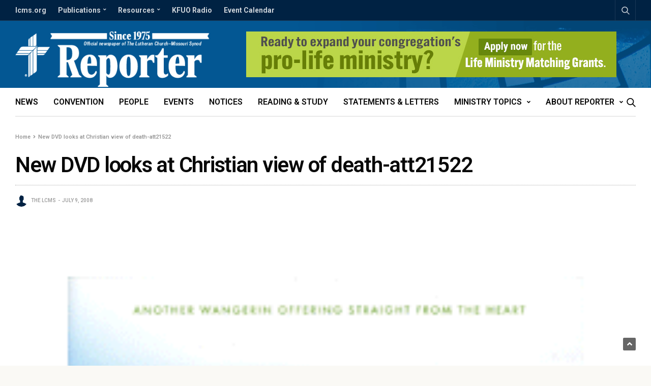

--- FILE ---
content_type: text/html; charset=UTF-8
request_url: https://reporter.lcms.org/att21522/
body_size: 19740
content:
<!doctype html>
<html lang="en-US">
<!-- Blog Ok --> 
<head>
	<meta charset="UTF-8">
	<meta name="viewport" content="width=device-width, initial-scale=1, maximum-scale=1, user-scalable=1">
	<link rel="profile" href="http://gmpg.org/xfn/11">
	<link rel="pingback" href="https://reporter.lcms.org/xmlrpc.php">
	<link rel="icon" href="https://reporter.lcms.org/wp-content/uploads/2018/04/cropped-Reporter-Site-Icon-150x150.png" sizes="32x32" />
<link rel="icon" href="https://reporter.lcms.org/wp-content/uploads/2018/04/cropped-Reporter-Site-Icon-300x300.png" sizes="192x192" />
<link rel="apple-touch-icon" href="https://reporter.lcms.org/wp-content/uploads/2018/04/cropped-Reporter-Site-Icon-300x300.png" />
<meta name="msapplication-TileImage" content="https://reporter.lcms.org/wp-content/uploads/2018/04/cropped-Reporter-Site-Icon-300x300.png" />
	<meta name='robots' content='index, follow, max-image-preview:large, max-snippet:-1, max-video-preview:-1' />

	<!-- This site is optimized with the Yoast SEO Premium plugin v17.2 (Yoast SEO v17.2) - https://yoast.com/wordpress/plugins/seo/ -->
	<title>New DVD looks at Christian view of death-att21522 - Reporter</title>
	<link rel="canonical" href="https://reporter.lcms.org/wp-content/uploads/2008/07/35CC617F37D8E965.gif" />
	<meta property="og:locale" content="en_US" />
	<meta property="og:type" content="article" />
	<meta property="og:title" content="New DVD looks at Christian view of death-att21522 - Reporter" />
	<meta property="og:description" content="death-dvd.gif" />
	<meta property="og:url" content="https://reporter.lcms.org/wp-content/uploads/2008/07/35CC617F37D8E965.gif" />
	<meta property="og:site_name" content="Reporter" />
	<meta property="article:publisher" content="https://www.facebook.com/TheLCMS/" />
	<meta property="og:image" content="https://reporter.lcms.org/wp-content/uploads/2008/07/35CC617F37D8E965.gif" />
	<meta property="og:image:width" content="260" />
	<meta property="og:image:height" content="360" />
	<meta name="twitter:card" content="summary" />
	<meta name="twitter:site" content="@thelcms" />
	<script type="application/ld+json" class="yoast-schema-graph">{"@context":"https://schema.org","@graph":[{"@type":"Organization","@id":"https://reporter.lcms.org/#organization","name":"The Lutheran Church\u2014Missouri Synod","url":"https://reporter.lcms.org/","sameAs":["https://www.facebook.com/TheLCMS/","http://instagram.com/thelcms","https://youtube.com/thelcms","https://www.pinterest.com/thelcms/","https://twitter.com/thelcms"],"logo":{"@type":"ImageObject","@id":"https://reporter.lcms.org/#logo","inLanguage":"en-US","url":"https://reporter.lcms.org/wp-content/uploads/2018/02/Reposter-default-Feature-Image.png","contentUrl":"https://reporter.lcms.org/wp-content/uploads/2018/02/Reposter-default-Feature-Image.png","width":1200,"height":630,"caption":"The Lutheran Church\u2014Missouri Synod"},"image":{"@id":"https://reporter.lcms.org/#logo"}},{"@type":"WebSite","@id":"https://reporter.lcms.org/#website","url":"https://reporter.lcms.org/","name":"Reporter","description":"The official newspaper of The Lutheran Church\u2014Missouri Synod","publisher":{"@id":"https://reporter.lcms.org/#organization"},"potentialAction":[{"@type":"SearchAction","target":{"@type":"EntryPoint","urlTemplate":"https://reporter.lcms.org/?s={search_term_string}"},"query-input":"required name=search_term_string"}],"inLanguage":"en-US"},{"@type":"WebPage","@id":"https://reporter.lcms.org/wp-content/uploads/2008/07/35CC617F37D8E965.gif#webpage","url":"https://reporter.lcms.org/wp-content/uploads/2008/07/35CC617F37D8E965.gif","name":"New DVD looks at Christian view of death-att21522 - Reporter","isPartOf":{"@id":"https://reporter.lcms.org/#website"},"datePublished":"2008-07-09T05:00:00+00:00","dateModified":"2008-07-09T05:00:00+00:00","breadcrumb":{"@id":"https://reporter.lcms.org/wp-content/uploads/2008/07/35CC617F37D8E965.gif#breadcrumb"},"inLanguage":"en-US","potentialAction":[{"@type":"ReadAction","target":["https://reporter.lcms.org/wp-content/uploads/2008/07/35CC617F37D8E965.gif"]}]},{"@type":"BreadcrumbList","@id":"https://reporter.lcms.org/wp-content/uploads/2008/07/35CC617F37D8E965.gif#breadcrumb","itemListElement":[{"@type":"ListItem","position":1,"name":"Home","item":"https://reporter.lcms.org/"},{"@type":"ListItem","position":2,"name":"New DVD looks at Christian view of death-att21522"}]}]}</script>
	<!-- / Yoast SEO Premium plugin. -->


<link rel='dns-prefetch' href='//secure.gravatar.com' />
<link rel='dns-prefetch' href='//cdnjs.cloudflare.com' />
<link rel='dns-prefetch' href='//fonts.googleapis.com' />
<link rel='dns-prefetch' href='//use.fontawesome.com' />
<link rel='dns-prefetch' href='//s.w.org' />
<link rel='dns-prefetch' href='//c0.wp.com' />
<link rel='dns-prefetch' href='//www.googletagmanager.com' />
<link rel="alternate" type="application/rss+xml" title="Reporter &raquo; Feed" href="https://reporter.lcms.org/feed/" />
<link rel="alternate" type="application/rss+xml" title="Reporter &raquo; Comments Feed" href="https://reporter.lcms.org/comments/feed/" />
<link rel="preconnect" href="//fonts.gstatic.com/" crossorigin><link rel="alternate" type="application/rss+xml" title="Reporter &raquo; New DVD looks at Christian view of death-att21522 Comments Feed" href="https://reporter.lcms.org/feed/?attachment_id=21522" />
			<meta property="og:title" content="New DVD looks at Christian view of death-att21522" />
			<meta property="og:type" content="article" />
			<meta property="og:description" content="death-dvd.gif" />
			<meta property="og:image" content="https://reporter.lcms.org/wp-content/uploads/2008/07/35CC617F37D8E965.gif" />
			<meta property="og:url" content="https://reporter.lcms.org/att21522/" />
					<script type="text/javascript">
			window._wpemojiSettings = {"baseUrl":"https:\/\/s.w.org\/images\/core\/emoji\/13.1.0\/72x72\/","ext":".png","svgUrl":"https:\/\/s.w.org\/images\/core\/emoji\/13.1.0\/svg\/","svgExt":".svg","source":{"concatemoji":"https:\/\/reporter.lcms.org\/wp-includes\/js\/wp-emoji-release.min.js?ver=5.8.12"}};
			!function(e,a,t){var n,r,o,i=a.createElement("canvas"),p=i.getContext&&i.getContext("2d");function s(e,t){var a=String.fromCharCode;p.clearRect(0,0,i.width,i.height),p.fillText(a.apply(this,e),0,0);e=i.toDataURL();return p.clearRect(0,0,i.width,i.height),p.fillText(a.apply(this,t),0,0),e===i.toDataURL()}function c(e){var t=a.createElement("script");t.src=e,t.defer=t.type="text/javascript",a.getElementsByTagName("head")[0].appendChild(t)}for(o=Array("flag","emoji"),t.supports={everything:!0,everythingExceptFlag:!0},r=0;r<o.length;r++)t.supports[o[r]]=function(e){if(!p||!p.fillText)return!1;switch(p.textBaseline="top",p.font="600 32px Arial",e){case"flag":return s([127987,65039,8205,9895,65039],[127987,65039,8203,9895,65039])?!1:!s([55356,56826,55356,56819],[55356,56826,8203,55356,56819])&&!s([55356,57332,56128,56423,56128,56418,56128,56421,56128,56430,56128,56423,56128,56447],[55356,57332,8203,56128,56423,8203,56128,56418,8203,56128,56421,8203,56128,56430,8203,56128,56423,8203,56128,56447]);case"emoji":return!s([10084,65039,8205,55357,56613],[10084,65039,8203,55357,56613])}return!1}(o[r]),t.supports.everything=t.supports.everything&&t.supports[o[r]],"flag"!==o[r]&&(t.supports.everythingExceptFlag=t.supports.everythingExceptFlag&&t.supports[o[r]]);t.supports.everythingExceptFlag=t.supports.everythingExceptFlag&&!t.supports.flag,t.DOMReady=!1,t.readyCallback=function(){t.DOMReady=!0},t.supports.everything||(n=function(){t.readyCallback()},a.addEventListener?(a.addEventListener("DOMContentLoaded",n,!1),e.addEventListener("load",n,!1)):(e.attachEvent("onload",n),a.attachEvent("onreadystatechange",function(){"complete"===a.readyState&&t.readyCallback()})),(n=t.source||{}).concatemoji?c(n.concatemoji):n.wpemoji&&n.twemoji&&(c(n.twemoji),c(n.wpemoji)))}(window,document,window._wpemojiSettings);
		</script>
		<style type="text/css">
img.wp-smiley,
img.emoji {
	display: inline !important;
	border: none !important;
	box-shadow: none !important;
	height: 1em !important;
	width: 1em !important;
	margin: 0 .07em !important;
	vertical-align: -0.1em !important;
	background: none !important;
	padding: 0 !important;
}
</style>
	<link rel='stylesheet' id='adsanity-default-css-css'  href='https://reporter.lcms.org/wp-content/plugins/adsanity/dist/css/widget-default.css?ver=1.8.1' media='screen' />
<link rel='stylesheet' id='wp-block-library-css'  href='https://c0.wp.com/c/5.8.12/wp-includes/css/dist/block-library/style.min.css' media='all' />
<style id='wp-block-library-inline-css' type='text/css'>
.has-text-align-justify{text-align:justify;}
</style>
<link rel='stylesheet' id='mediaelement-css'  href='https://c0.wp.com/c/5.8.12/wp-includes/js/mediaelement/mediaelementplayer-legacy.min.css' media='all' />
<link rel='stylesheet' id='wp-mediaelement-css'  href='https://c0.wp.com/c/5.8.12/wp-includes/js/mediaelement/wp-mediaelement.min.css' media='all' />
<link rel='stylesheet' id='adsanity-cas-css'  href='https://reporter.lcms.org/cas-custom-sizes/?ver=1.5.1' media='all' />
<link rel='stylesheet' id='esg-plugin-settings-css'  href='https://reporter.lcms.org/wp-content/plugins/essential-grid/public/assets/css/settings.css?ver=3.0.12' media='all' />
<link rel='stylesheet' id='tp-fontello-css'  href='https://reporter.lcms.org/wp-content/plugins/essential-grid/public/assets/font/fontello/css/fontello.css?ver=3.0.12' media='all' />
<link rel='stylesheet' id='fancybox-for-wp-css'  href='https://reporter.lcms.org/wp-content/plugins/fancybox-for-wordpress/assets/css/fancybox.css?ver=1.3.4' media='all' />
<link rel='stylesheet' id='ppress-frontend-css'  href='https://reporter.lcms.org/wp-content/plugins/wp-user-avatar/assets/css/frontend.min.css?ver=3.1.19' media='all' />
<link rel='stylesheet' id='ppress-flatpickr-css'  href='https://reporter.lcms.org/wp-content/plugins/wp-user-avatar/assets/flatpickr/flatpickr.min.css?ver=3.1.19' media='all' />
<link rel='stylesheet' id='ppress-select2-css'  href='https://reporter.lcms.org/wp-content/plugins/wp-user-avatar/assets/select2/select2.min.css?ver=5.8.12' media='all' />
<link rel='stylesheet' id='mc4wp-form-themes-css'  href='https://reporter.lcms.org/wp-content/plugins/mailchimp-for-wp/assets/css/form-themes.css?ver=4.8.6' media='all' />
<link rel='stylesheet' id='thb-fa-css'  href='https://cdnjs.cloudflare.com/ajax/libs/font-awesome/4.7.0/css/font-awesome.css' media='all' />
<link rel='stylesheet' id='thb-app-css'  href='https://reporter.lcms.org/wp-content/themes/goodlife-wp/assets/css/app.css?ver=4.6.0' media='all' />
<style id='thb-app-inline-css' type='text/css'>
body {font-family:Roboto, 'BlinkMacSystemFont', -apple-system, 'Roboto', 'Lucida Sans';}h1, h2, h3, h4, h5, h6 {font-family:Roboto, 'BlinkMacSystemFont', -apple-system, 'Roboto', 'Lucida Sans';}.subheader {background-color:#002243 !important;}.subheader.dark ul > li .sub-menu,.subheader.light ul > li .sub-menu {background:#002548;}.subheader ul {font-weight:700;text-transform:none !important;}@media only screen and (min-width:48.063em) {.header {}}.header {background-color:#025693 !important;background-image:url(https://reporter.lcms.org/wp-content/uploads/2017/08/Reporter-Header-Background-Stain-Glass.png) !important;background-repeat:no-repeat !important;background-attachment:inherit !important;background-position:right top !important;}@media only screen and (min-width:64.063em) {.header .logo .logoimg {max-height:110px;}}@media only screen and (max-width:64.063em) {.header .logo .logoimg {max-height:;}}@media only screen and (min-width:64.063em) {.subheader.fixed .logo .logolink .logoimg {max-height:50px;}}.menu-holder.style1.dark {background-color: !important;}#mobile-menu {background-color: !important;}a:hover, .menu-holder ul li.menu-item-mega-parent .thb_mega_menu_holder .thb_mega_menu li.active a,.menu-holder ul li.sfHover > a, .subcategory_container .thb-sibling-categories li a:hover,label small, .more-link, .comment-respond .comment-reply-title small a, .btn.accent-transparent, .button.accent-transparent, input[type=submit].accent-transparent, .category_title.search span, .video_playlist .video_play.video-active .post-title h6, .menu-holder.dark ul li .sub-menu a:hover, .menu-holder.dark ul.sf-menu > li > a:hover, .post .post-bottom-meta a:hover,.thb-title-color-hover .post .post-title .entry-title a:hover,.btn.accent-border, .button.accent-border, input[type=submit].accent-border {color:#497cab;}ul.point-list li:before, ol.point-list li:before, .post .article-tags .tags-title, .post.post-overlay .post-gallery .counts,.post-review ul li .progress span, .post-review .average, .category-title.style1 .category-header, .widget.widget_topreviews .style1 li .progress, .btn.black:hover, .button.black:hover, input[type=submit].black:hover, .btn.white:hover, .button.white:hover, input[type=submit].white:hover, .btn.accent:hover, .button.accent:hover, input[type=submit].accent:hover, .btn.accent-transparent:hover, .button.accent-transparent:hover, input[type=submit].accent-transparent:hover, #scroll_totop:hover, .subheader.fixed > .row .progress, #mobile-menu.style2, .thb-cookie-bar,.btn.accent-fill, .button.accent-fill, input[type=submit].accent-fill {background-color:#497cab;}.plyr__control--overlaid,.plyr--video .plyr__control.plyr__tab-focus, .plyr--video .plyr__control:hover, .plyr--video .plyr__control[aria-expanded=true] {background:#497cab;}.plyr--full-ui input[type=range] {color:#497cab;}.menu-holder ul li.menu-item-mega-parent .thb_mega_menu_holder, .btn.black:hover, .button.black:hover, input[type=submit].black:hover, .btn.accent, .button.accent, input[type=submit].accent, .btn.white:hover, .button.white:hover, input[type=submit].white:hover, .btn.accent:hover, .button.accent:hover, input[type=submit].accent:hover, .btn.accent-transparent, .button.accent-transparent, input[type=submit].accent-transparent,.quick_search .quick_searchform,.btn.accent-border, .button.accent-border, input[type=submit].accent-border,.btn.accent-fill, .button.accent-fill, input[type=submit].accent-fill {border-color:#497cab;}.btn.accent-fill:hover, .button.accent-fill:hover, input[type=submit].accent-fill:hover {border-color:#43729d;background-color:#43729d;}.quick_search .quick_searchform input[type="submit"] {background:rgba(73,124,171, .1);}.quick_search .quick_searchform:after {border-bottom-color:#497cab;}.quick_search .quick_searchform input[type="submit"]:hover {background:rgba(73,124,171, .2);}.post .article-tags .tags-title:after {border-left-color:#497cab;}.rtl .post .article-tags .tags-title:after {border-right-color:#497cab;}.circle_rating .circle_perc {stroke:#497cab;}.header .quick_search.active .quick_search_icon,.menu-right-content .quick_search.active .quick_search_icon,.post .post-bottom-meta a:hover .comment_icon,.btn.accent-border .thb-next-arrow,.button.accent-border .thb-next-arrow,input[type=submit].accent-border .thb-next-arrow,.btn.accent-transparent .thb-next-arrow,.button.accent-transparent .thb-next-arrow,input[type=submit].accent-transparent .thb-next-arrow {fill:#497cab;}.post .post-content p a {border-color:#6ebaff;-moz-box-shadow:inset 0 -5px 0 #6ebaff;-webkit-box-shadow:inset 0 -5px 0 #6ebaff;box-shadow:inset 0 -5px 0 #6ebaff;}.post.carousel-listing.slick-current:after {-moz-box-shadow:inset 0 4px 0 0 #497cab;-webkit-box-shadow:inset 0 4px 0 0 #497cab;box-shadow:inset 0 4px 0 0 #497cab;}.post .post-content p a:hover {background:#6ebaff;}.post .widget.title-style1 .widget_title > strong {color:#002243;}.post .widget.title-style2 .widget_title > strong {background-color:#002243;}.post .widget .widget_title {border-color:#002243;}#footer.dark .widget.title-style1 .widget_title > strong,#footer .widget.title-style1 .widget_title > strong {color:#fbc83a;}#footer.dark .widget.title-style2 .widget_title > strong,#footer .widget.title-style2 .widget_title > strong {background-color:#fbc83a;}#footer.dark .widget .widget_title,#footer .widget .widget_title {border-color:rgba(251,200,58, .55);}input[type="submit"],submit,.button,.btn {}.post .post-bottom-meta {}.post .post-category {}.widget > strong {}h1,.h1 {}h2 {}h3 {}h4 {}h5 {}h6 {}@media only screen and (min-width:64.063em) {.header.style1 .logo .logolink,.header.style2 .logo .logolink,.header.style3 .logo .logolink,.header.style4 .logo .logolink,.header.style5 .logo .logolink,.header.style6 .logo .logolink,.header.style7 .logo .logolink,.header.style8 .logo .logolink {padding-bottom:2px;;}}.post .post-title h1 {}.menu-holder ul.sf-menu > li > a {}.menu-holder ul.sf-menu > li > a {font-size:16px;}.menu-holder ul li .sub-menu li a,.menu-holder ul li.menu-item-mega-parent .thb_mega_menu_holder .thb_mega_menu li > a {}.menu-holder ul li .sub-menu li a,.menu-holder ul li.menu-item-mega-parent .thb_mega_menu_holder .thb_mega_menu li > a {font-size:15px;}.mobile-menu li a {}.mobile-menu li a {}.mobile-menu .sub-menu li a {}.mobile-menu .sub-menu li a {}.header .menu-holder ul.sf-menu > li.menu-item-category-1268 > a:hover,.menu-holder.style1 ul.sf-menu > li.menu-item-category-1268 > a:hover,.menu-holder ul li.menu-item-mega-parent .thb_mega_menu_holder .thb_mega_menu li.menu-item-category-1268 > a:hover,.menu-holder ul li.menu-item-mega-parent .thb_mega_menu_holder .thb_mega_menu li.menu-item-category-1268.active > a,.menu-holder ul li .sub-menu li.menu-item-category-1268 > a:hover,.post .single_category_title.category-link-1268 {color:#497cab;}.menu-holder ul.sf-menu > li.menu-item-category-1268 > a + .thb_mega_menu_holder {border-color:#497cab;}.post .single_category_title.category-boxed-link-1268.boxed-link,.category_title.cat-1268:before,.category-title.style1 .category-header.cat-1268,.category_title.style3.cat-1268 h4:before {background-color:#497cab;}.post.carousel-style2[data-catid="1268"]:hover {background-color:#497cab;}.header .menu-holder ul.sf-menu > li.menu-item-category-1845 > a:hover,.menu-holder.style1 ul.sf-menu > li.menu-item-category-1845 > a:hover,.menu-holder ul li.menu-item-mega-parent .thb_mega_menu_holder .thb_mega_menu li.menu-item-category-1845 > a:hover,.menu-holder ul li.menu-item-mega-parent .thb_mega_menu_holder .thb_mega_menu li.menu-item-category-1845.active > a,.menu-holder ul li .sub-menu li.menu-item-category-1845 > a:hover,.post .single_category_title.category-link-1845 {color:#497cab;}.menu-holder ul.sf-menu > li.menu-item-category-1845 > a + .thb_mega_menu_holder {border-color:#497cab;}.post .single_category_title.category-boxed-link-1845.boxed-link,.category_title.cat-1845:before,.category-title.style1 .category-header.cat-1845,.category_title.style3.cat-1845 h4:before {background-color:#497cab;}.post.carousel-style2[data-catid="1845"]:hover {background-color:#497cab;}.header .menu-holder ul.sf-menu > li.menu-item-category-1270 > a:hover,.menu-holder.style1 ul.sf-menu > li.menu-item-category-1270 > a:hover,.menu-holder ul li.menu-item-mega-parent .thb_mega_menu_holder .thb_mega_menu li.menu-item-category-1270 > a:hover,.menu-holder ul li.menu-item-mega-parent .thb_mega_menu_holder .thb_mega_menu li.menu-item-category-1270.active > a,.menu-holder ul li .sub-menu li.menu-item-category-1270 > a:hover,.post .single_category_title.category-link-1270 {color:#497cab;}.menu-holder ul.sf-menu > li.menu-item-category-1270 > a + .thb_mega_menu_holder {border-color:#497cab;}.post .single_category_title.category-boxed-link-1270.boxed-link,.category_title.cat-1270:before,.category-title.style1 .category-header.cat-1270,.category_title.style3.cat-1270 h4:before {background-color:#497cab;}.post.carousel-style2[data-catid="1270"]:hover {background-color:#497cab;}.header .menu-holder ul.sf-menu > li.menu-item-category-1858 > a:hover,.menu-holder.style1 ul.sf-menu > li.menu-item-category-1858 > a:hover,.menu-holder ul li.menu-item-mega-parent .thb_mega_menu_holder .thb_mega_menu li.menu-item-category-1858 > a:hover,.menu-holder ul li.menu-item-mega-parent .thb_mega_menu_holder .thb_mega_menu li.menu-item-category-1858.active > a,.menu-holder ul li .sub-menu li.menu-item-category-1858 > a:hover,.post .single_category_title.category-link-1858 {color:#497cab;}.menu-holder ul.sf-menu > li.menu-item-category-1858 > a + .thb_mega_menu_holder {border-color:#497cab;}.post .single_category_title.category-boxed-link-1858.boxed-link,.category_title.cat-1858:before,.category-title.style1 .category-header.cat-1858,.category_title.style3.cat-1858 h4:before {background-color:#497cab;}.post.carousel-style2[data-catid="1858"]:hover {background-color:#497cab;}.header .menu-holder ul.sf-menu > li.menu-item-category-1857 > a:hover,.menu-holder.style1 ul.sf-menu > li.menu-item-category-1857 > a:hover,.menu-holder ul li.menu-item-mega-parent .thb_mega_menu_holder .thb_mega_menu li.menu-item-category-1857 > a:hover,.menu-holder ul li.menu-item-mega-parent .thb_mega_menu_holder .thb_mega_menu li.menu-item-category-1857.active > a,.menu-holder ul li .sub-menu li.menu-item-category-1857 > a:hover,.post .single_category_title.category-link-1857 {color:#497cab;}.menu-holder ul.sf-menu > li.menu-item-category-1857 > a + .thb_mega_menu_holder {border-color:#497cab;}.post .single_category_title.category-boxed-link-1857.boxed-link,.category_title.cat-1857:before,.category-title.style1 .category-header.cat-1857,.category_title.style3.cat-1857 h4:before {background-color:#497cab;}.post.carousel-style2[data-catid="1857"]:hover {background-color:#497cab;}.header .menu-holder ul.sf-menu > li.menu-item-category-1275 > a:hover,.menu-holder.style1 ul.sf-menu > li.menu-item-category-1275 > a:hover,.menu-holder ul li.menu-item-mega-parent .thb_mega_menu_holder .thb_mega_menu li.menu-item-category-1275 > a:hover,.menu-holder ul li.menu-item-mega-parent .thb_mega_menu_holder .thb_mega_menu li.menu-item-category-1275.active > a,.menu-holder ul li .sub-menu li.menu-item-category-1275 > a:hover,.post .single_category_title.category-link-1275 {color:#497cab;}.menu-holder ul.sf-menu > li.menu-item-category-1275 > a + .thb_mega_menu_holder {border-color:#497cab;}.post .single_category_title.category-boxed-link-1275.boxed-link,.category_title.cat-1275:before,.category-title.style1 .category-header.cat-1275,.category_title.style3.cat-1275 h4:before {background-color:#497cab;}.post.carousel-style2[data-catid="1275"]:hover {background-color:#497cab;}.header .menu-holder ul.sf-menu > li.menu-item-category-1262 > a:hover,.menu-holder.style1 ul.sf-menu > li.menu-item-category-1262 > a:hover,.menu-holder ul li.menu-item-mega-parent .thb_mega_menu_holder .thb_mega_menu li.menu-item-category-1262 > a:hover,.menu-holder ul li.menu-item-mega-parent .thb_mega_menu_holder .thb_mega_menu li.menu-item-category-1262.active > a,.menu-holder ul li .sub-menu li.menu-item-category-1262 > a:hover,.post .single_category_title.category-link-1262 {color:#497cab;}.menu-holder ul.sf-menu > li.menu-item-category-1262 > a + .thb_mega_menu_holder {border-color:#497cab;}.post .single_category_title.category-boxed-link-1262.boxed-link,.category_title.cat-1262:before,.category-title.style1 .category-header.cat-1262,.category_title.style3.cat-1262 h4:before {background-color:#497cab;}.post.carousel-style2[data-catid="1262"]:hover {background-color:#497cab;}.header .menu-holder ul.sf-menu > li.menu-item-category-1266 > a:hover,.menu-holder.style1 ul.sf-menu > li.menu-item-category-1266 > a:hover,.menu-holder ul li.menu-item-mega-parent .thb_mega_menu_holder .thb_mega_menu li.menu-item-category-1266 > a:hover,.menu-holder ul li.menu-item-mega-parent .thb_mega_menu_holder .thb_mega_menu li.menu-item-category-1266.active > a,.menu-holder ul li .sub-menu li.menu-item-category-1266 > a:hover,.post .single_category_title.category-link-1266 {color:#497cab;}.menu-holder ul.sf-menu > li.menu-item-category-1266 > a + .thb_mega_menu_holder {border-color:#497cab;}.post .single_category_title.category-boxed-link-1266.boxed-link,.category_title.cat-1266:before,.category-title.style1 .category-header.cat-1266,.category_title.style3.cat-1266 h4:before {background-color:#497cab;}.post.carousel-style2[data-catid="1266"]:hover {background-color:#497cab;}.header .menu-holder ul.sf-menu > li.menu-item-category-59 > a:hover,.menu-holder.style1 ul.sf-menu > li.menu-item-category-59 > a:hover,.menu-holder ul li.menu-item-mega-parent .thb_mega_menu_holder .thb_mega_menu li.menu-item-category-59 > a:hover,.menu-holder ul li.menu-item-mega-parent .thb_mega_menu_holder .thb_mega_menu li.menu-item-category-59.active > a,.menu-holder ul li .sub-menu li.menu-item-category-59 > a:hover,.post .single_category_title.category-link-59 {color:#497cab;}.menu-holder ul.sf-menu > li.menu-item-category-59 > a + .thb_mega_menu_holder {border-color:#497cab;}.post .single_category_title.category-boxed-link-59.boxed-link,.category_title.cat-59:before,.category-title.style1 .category-header.cat-59,.category_title.style3.cat-59 h4:before {background-color:#497cab;}.post.carousel-style2[data-catid="59"]:hover {background-color:#497cab;}.header .menu-holder ul.sf-menu > li.menu-item-category-1265 > a:hover,.menu-holder.style1 ul.sf-menu > li.menu-item-category-1265 > a:hover,.menu-holder ul li.menu-item-mega-parent .thb_mega_menu_holder .thb_mega_menu li.menu-item-category-1265 > a:hover,.menu-holder ul li.menu-item-mega-parent .thb_mega_menu_holder .thb_mega_menu li.menu-item-category-1265.active > a,.menu-holder ul li .sub-menu li.menu-item-category-1265 > a:hover,.post .single_category_title.category-link-1265 {color:#497cab;}.menu-holder ul.sf-menu > li.menu-item-category-1265 > a + .thb_mega_menu_holder {border-color:#497cab;}.post .single_category_title.category-boxed-link-1265.boxed-link,.category_title.cat-1265:before,.category-title.style1 .category-header.cat-1265,.category_title.style3.cat-1265 h4:before {background-color:#497cab;}.post.carousel-style2[data-catid="1265"]:hover {background-color:#497cab;}.header .menu-holder ul.sf-menu > li.menu-item-category-1860 > a:hover,.menu-holder.style1 ul.sf-menu > li.menu-item-category-1860 > a:hover,.menu-holder ul li.menu-item-mega-parent .thb_mega_menu_holder .thb_mega_menu li.menu-item-category-1860 > a:hover,.menu-holder ul li.menu-item-mega-parent .thb_mega_menu_holder .thb_mega_menu li.menu-item-category-1860.active > a,.menu-holder ul li .sub-menu li.menu-item-category-1860 > a:hover,.post .single_category_title.category-link-1860 {color:#497cab;}.menu-holder ul.sf-menu > li.menu-item-category-1860 > a + .thb_mega_menu_holder {border-color:#497cab;}.post .single_category_title.category-boxed-link-1860.boxed-link,.category_title.cat-1860:before,.category-title.style1 .category-header.cat-1860,.category_title.style3.cat-1860 h4:before {background-color:#497cab;}.post.carousel-style2[data-catid="1860"]:hover {background-color:#497cab;}.header .menu-holder ul.sf-menu > li.menu-item-category-1851 > a:hover,.menu-holder.style1 ul.sf-menu > li.menu-item-category-1851 > a:hover,.menu-holder ul li.menu-item-mega-parent .thb_mega_menu_holder .thb_mega_menu li.menu-item-category-1851 > a:hover,.menu-holder ul li.menu-item-mega-parent .thb_mega_menu_holder .thb_mega_menu li.menu-item-category-1851.active > a,.menu-holder ul li .sub-menu li.menu-item-category-1851 > a:hover,.post .single_category_title.category-link-1851 {color:#497cab;}.menu-holder ul.sf-menu > li.menu-item-category-1851 > a + .thb_mega_menu_holder {border-color:#497cab;}.post .single_category_title.category-boxed-link-1851.boxed-link,.category_title.cat-1851:before,.category-title.style1 .category-header.cat-1851,.category_title.style3.cat-1851 h4:before {background-color:#497cab;}.post.carousel-style2[data-catid="1851"]:hover {background-color:#497cab;}.header .menu-holder ul.sf-menu > li.menu-item-category-1261 > a:hover,.menu-holder.style1 ul.sf-menu > li.menu-item-category-1261 > a:hover,.menu-holder ul li.menu-item-mega-parent .thb_mega_menu_holder .thb_mega_menu li.menu-item-category-1261 > a:hover,.menu-holder ul li.menu-item-mega-parent .thb_mega_menu_holder .thb_mega_menu li.menu-item-category-1261.active > a,.menu-holder ul li .sub-menu li.menu-item-category-1261 > a:hover,.post .single_category_title.category-link-1261 {color:#497cab;}.menu-holder ul.sf-menu > li.menu-item-category-1261 > a + .thb_mega_menu_holder {border-color:#497cab;}.post .single_category_title.category-boxed-link-1261.boxed-link,.category_title.cat-1261:before,.category-title.style1 .category-header.cat-1261,.category_title.style3.cat-1261 h4:before {background-color:#497cab;}.post.carousel-style2[data-catid="1261"]:hover {background-color:#497cab;}.header .menu-holder ul.sf-menu > li.menu-item-category-60 > a:hover,.menu-holder.style1 ul.sf-menu > li.menu-item-category-60 > a:hover,.menu-holder ul li.menu-item-mega-parent .thb_mega_menu_holder .thb_mega_menu li.menu-item-category-60 > a:hover,.menu-holder ul li.menu-item-mega-parent .thb_mega_menu_holder .thb_mega_menu li.menu-item-category-60.active > a,.menu-holder ul li .sub-menu li.menu-item-category-60 > a:hover,.post .single_category_title.category-link-60 {color:#497cab;}.menu-holder ul.sf-menu > li.menu-item-category-60 > a + .thb_mega_menu_holder {border-color:#497cab;}.post .single_category_title.category-boxed-link-60.boxed-link,.category_title.cat-60:before,.category-title.style1 .category-header.cat-60,.category_title.style3.cat-60 h4:before {background-color:#497cab;}.post.carousel-style2[data-catid="60"]:hover {background-color:#497cab;}.header .menu-holder ul.sf-menu > li.menu-item-category-1787 > a:hover,.menu-holder.style1 ul.sf-menu > li.menu-item-category-1787 > a:hover,.menu-holder ul li.menu-item-mega-parent .thb_mega_menu_holder .thb_mega_menu li.menu-item-category-1787 > a:hover,.menu-holder ul li.menu-item-mega-parent .thb_mega_menu_holder .thb_mega_menu li.menu-item-category-1787.active > a,.menu-holder ul li .sub-menu li.menu-item-category-1787 > a:hover,.post .single_category_title.category-link-1787 {color:#497cab;}.menu-holder ul.sf-menu > li.menu-item-category-1787 > a + .thb_mega_menu_holder {border-color:#497cab;}.post .single_category_title.category-boxed-link-1787.boxed-link,.category_title.cat-1787:before,.category-title.style1 .category-header.cat-1787,.category_title.style3.cat-1787 h4:before {background-color:#497cab;}.post.carousel-style2[data-catid="1787"]:hover {background-color:#497cab;}.header .menu-holder ul.sf-menu > li.menu-item-category-1260 > a:hover,.menu-holder.style1 ul.sf-menu > li.menu-item-category-1260 > a:hover,.menu-holder ul li.menu-item-mega-parent .thb_mega_menu_holder .thb_mega_menu li.menu-item-category-1260 > a:hover,.menu-holder ul li.menu-item-mega-parent .thb_mega_menu_holder .thb_mega_menu li.menu-item-category-1260.active > a,.menu-holder ul li .sub-menu li.menu-item-category-1260 > a:hover,.post .single_category_title.category-link-1260 {color:#497cab;}.menu-holder ul.sf-menu > li.menu-item-category-1260 > a + .thb_mega_menu_holder {border-color:#497cab;}.post .single_category_title.category-boxed-link-1260.boxed-link,.category_title.cat-1260:before,.category-title.style1 .category-header.cat-1260,.category_title.style3.cat-1260 h4:before {background-color:#497cab;}.post.carousel-style2[data-catid="1260"]:hover {background-color:#497cab;}.header .menu-holder ul.sf-menu > li.menu-item-category-1840 > a:hover,.menu-holder.style1 ul.sf-menu > li.menu-item-category-1840 > a:hover,.menu-holder ul li.menu-item-mega-parent .thb_mega_menu_holder .thb_mega_menu li.menu-item-category-1840 > a:hover,.menu-holder ul li.menu-item-mega-parent .thb_mega_menu_holder .thb_mega_menu li.menu-item-category-1840.active > a,.menu-holder ul li .sub-menu li.menu-item-category-1840 > a:hover,.post .single_category_title.category-link-1840 {color:#497cab;}.menu-holder ul.sf-menu > li.menu-item-category-1840 > a + .thb_mega_menu_holder {border-color:#497cab;}.post .single_category_title.category-boxed-link-1840.boxed-link,.category_title.cat-1840:before,.category-title.style1 .category-header.cat-1840,.category_title.style3.cat-1840 h4:before {background-color:#497cab;}.post.carousel-style2[data-catid="1840"]:hover {background-color:#497cab;}.header .menu-holder ul.sf-menu > li.menu-item-category-967 > a:hover,.menu-holder.style1 ul.sf-menu > li.menu-item-category-967 > a:hover,.menu-holder ul li.menu-item-mega-parent .thb_mega_menu_holder .thb_mega_menu li.menu-item-category-967 > a:hover,.menu-holder ul li.menu-item-mega-parent .thb_mega_menu_holder .thb_mega_menu li.menu-item-category-967.active > a,.menu-holder ul li .sub-menu li.menu-item-category-967 > a:hover,.post .single_category_title.category-link-967 {color:#497cab;}.menu-holder ul.sf-menu > li.menu-item-category-967 > a + .thb_mega_menu_holder {border-color:#497cab;}.post .single_category_title.category-boxed-link-967.boxed-link,.category_title.cat-967:before,.category-title.style1 .category-header.cat-967,.category_title.style3.cat-967 h4:before {background-color:#497cab;}.post.carousel-style2[data-catid="967"]:hover {background-color:#497cab;}.header .menu-holder ul.sf-menu > li.menu-item-category-1838 > a:hover,.menu-holder.style1 ul.sf-menu > li.menu-item-category-1838 > a:hover,.menu-holder ul li.menu-item-mega-parent .thb_mega_menu_holder .thb_mega_menu li.menu-item-category-1838 > a:hover,.menu-holder ul li.menu-item-mega-parent .thb_mega_menu_holder .thb_mega_menu li.menu-item-category-1838.active > a,.menu-holder ul li .sub-menu li.menu-item-category-1838 > a:hover,.post .single_category_title.category-link-1838 {color:#497cab;}.menu-holder ul.sf-menu > li.menu-item-category-1838 > a + .thb_mega_menu_holder {border-color:#497cab;}.post .single_category_title.category-boxed-link-1838.boxed-link,.category_title.cat-1838:before,.category-title.style1 .category-header.cat-1838,.category_title.style3.cat-1838 h4:before {background-color:#497cab;}.post.carousel-style2[data-catid="1838"]:hover {background-color:#497cab;}.header .menu-holder ul.sf-menu > li.menu-item-category-1850 > a:hover,.menu-holder.style1 ul.sf-menu > li.menu-item-category-1850 > a:hover,.menu-holder ul li.menu-item-mega-parent .thb_mega_menu_holder .thb_mega_menu li.menu-item-category-1850 > a:hover,.menu-holder ul li.menu-item-mega-parent .thb_mega_menu_holder .thb_mega_menu li.menu-item-category-1850.active > a,.menu-holder ul li .sub-menu li.menu-item-category-1850 > a:hover,.post .single_category_title.category-link-1850 {color:#497cab;}.menu-holder ul.sf-menu > li.menu-item-category-1850 > a + .thb_mega_menu_holder {border-color:#497cab;}.post .single_category_title.category-boxed-link-1850.boxed-link,.category_title.cat-1850:before,.category-title.style1 .category-header.cat-1850,.category_title.style3.cat-1850 h4:before {background-color:#497cab;}.post.carousel-style2[data-catid="1850"]:hover {background-color:#497cab;}.header .menu-holder ul.sf-menu > li.menu-item-category-1788 > a:hover,.menu-holder.style1 ul.sf-menu > li.menu-item-category-1788 > a:hover,.menu-holder ul li.menu-item-mega-parent .thb_mega_menu_holder .thb_mega_menu li.menu-item-category-1788 > a:hover,.menu-holder ul li.menu-item-mega-parent .thb_mega_menu_holder .thb_mega_menu li.menu-item-category-1788.active > a,.menu-holder ul li .sub-menu li.menu-item-category-1788 > a:hover,.post .single_category_title.category-link-1788 {color:#497cab;}.menu-holder ul.sf-menu > li.menu-item-category-1788 > a + .thb_mega_menu_holder {border-color:#497cab;}.post .single_category_title.category-boxed-link-1788.boxed-link,.category_title.cat-1788:before,.category-title.style1 .category-header.cat-1788,.category_title.style3.cat-1788 h4:before {background-color:#497cab;}.post.carousel-style2[data-catid="1788"]:hover {background-color:#497cab;}.header .menu-holder ul.sf-menu > li.menu-item-category-174 > a:hover,.menu-holder.style1 ul.sf-menu > li.menu-item-category-174 > a:hover,.menu-holder ul li.menu-item-mega-parent .thb_mega_menu_holder .thb_mega_menu li.menu-item-category-174 > a:hover,.menu-holder ul li.menu-item-mega-parent .thb_mega_menu_holder .thb_mega_menu li.menu-item-category-174.active > a,.menu-holder ul li .sub-menu li.menu-item-category-174 > a:hover,.post .single_category_title.category-link-174 {color:#497cab;}.menu-holder ul.sf-menu > li.menu-item-category-174 > a + .thb_mega_menu_holder {border-color:#497cab;}.post .single_category_title.category-boxed-link-174.boxed-link,.category_title.cat-174:before,.category-title.style1 .category-header.cat-174,.category_title.style3.cat-174 h4:before {background-color:#497cab;}.post.carousel-style2[data-catid="174"]:hover {background-color:#497cab;}.header .menu-holder ul.sf-menu > li.menu-item-category-58 > a:hover,.menu-holder.style1 ul.sf-menu > li.menu-item-category-58 > a:hover,.menu-holder ul li.menu-item-mega-parent .thb_mega_menu_holder .thb_mega_menu li.menu-item-category-58 > a:hover,.menu-holder ul li.menu-item-mega-parent .thb_mega_menu_holder .thb_mega_menu li.menu-item-category-58.active > a,.menu-holder ul li .sub-menu li.menu-item-category-58 > a:hover,.post .single_category_title.category-link-58 {color:#497cab;}.menu-holder ul.sf-menu > li.menu-item-category-58 > a + .thb_mega_menu_holder {border-color:#497cab;}.post .single_category_title.category-boxed-link-58.boxed-link,.category_title.cat-58:before,.category-title.style1 .category-header.cat-58,.category_title.style3.cat-58 h4:before {background-color:#497cab;}.post.carousel-style2[data-catid="58"]:hover {background-color:#497cab;}.header .menu-holder ul.sf-menu > li.menu-item-category-1267 > a:hover,.menu-holder.style1 ul.sf-menu > li.menu-item-category-1267 > a:hover,.menu-holder ul li.menu-item-mega-parent .thb_mega_menu_holder .thb_mega_menu li.menu-item-category-1267 > a:hover,.menu-holder ul li.menu-item-mega-parent .thb_mega_menu_holder .thb_mega_menu li.menu-item-category-1267.active > a,.menu-holder ul li .sub-menu li.menu-item-category-1267 > a:hover,.post .single_category_title.category-link-1267 {color:#497cab;}.menu-holder ul.sf-menu > li.menu-item-category-1267 > a + .thb_mega_menu_holder {border-color:#497cab;}.post .single_category_title.category-boxed-link-1267.boxed-link,.category_title.cat-1267:before,.category-title.style1 .category-header.cat-1267,.category_title.style3.cat-1267 h4:before {background-color:#497cab;}.post.carousel-style2[data-catid="1267"]:hover {background-color:#497cab;}.header .menu-holder ul.sf-menu > li.menu-item-category-1269 > a:hover,.menu-holder.style1 ul.sf-menu > li.menu-item-category-1269 > a:hover,.menu-holder ul li.menu-item-mega-parent .thb_mega_menu_holder .thb_mega_menu li.menu-item-category-1269 > a:hover,.menu-holder ul li.menu-item-mega-parent .thb_mega_menu_holder .thb_mega_menu li.menu-item-category-1269.active > a,.menu-holder ul li .sub-menu li.menu-item-category-1269 > a:hover,.post .single_category_title.category-link-1269 {color:#497cab;}.menu-holder ul.sf-menu > li.menu-item-category-1269 > a + .thb_mega_menu_holder {border-color:#497cab;}.post .single_category_title.category-boxed-link-1269.boxed-link,.category_title.cat-1269:before,.category-title.style1 .category-header.cat-1269,.category_title.style3.cat-1269 h4:before {background-color:#497cab;}.post.carousel-style2[data-catid="1269"]:hover {background-color:#497cab;}.header .menu-holder ul.sf-menu > li.menu-item-category-64 > a:hover,.menu-holder.style1 ul.sf-menu > li.menu-item-category-64 > a:hover,.menu-holder ul li.menu-item-mega-parent .thb_mega_menu_holder .thb_mega_menu li.menu-item-category-64 > a:hover,.menu-holder ul li.menu-item-mega-parent .thb_mega_menu_holder .thb_mega_menu li.menu-item-category-64.active > a,.menu-holder ul li .sub-menu li.menu-item-category-64 > a:hover,.post .single_category_title.category-link-64 {color:#497cab;}.menu-holder ul.sf-menu > li.menu-item-category-64 > a + .thb_mega_menu_holder {border-color:#497cab;}.post .single_category_title.category-boxed-link-64.boxed-link,.category_title.cat-64:before,.category-title.style1 .category-header.cat-64,.category_title.style3.cat-64 h4:before {background-color:#497cab;}.post.carousel-style2[data-catid="64"]:hover {background-color:#497cab;}.header .menu-holder ul.sf-menu > li.menu-item-category-1847 > a:hover,.menu-holder.style1 ul.sf-menu > li.menu-item-category-1847 > a:hover,.menu-holder ul li.menu-item-mega-parent .thb_mega_menu_holder .thb_mega_menu li.menu-item-category-1847 > a:hover,.menu-holder ul li.menu-item-mega-parent .thb_mega_menu_holder .thb_mega_menu li.menu-item-category-1847.active > a,.menu-holder ul li .sub-menu li.menu-item-category-1847 > a:hover,.post .single_category_title.category-link-1847 {color:#497cab;}.menu-holder ul.sf-menu > li.menu-item-category-1847 > a + .thb_mega_menu_holder {border-color:#497cab;}.post .single_category_title.category-boxed-link-1847.boxed-link,.category_title.cat-1847:before,.category-title.style1 .category-header.cat-1847,.category_title.style3.cat-1847 h4:before {background-color:#497cab;}.post.carousel-style2[data-catid="1847"]:hover {background-color:#497cab;}.header .menu-holder ul.sf-menu > li.menu-item-category-1264 > a:hover,.menu-holder.style1 ul.sf-menu > li.menu-item-category-1264 > a:hover,.menu-holder ul li.menu-item-mega-parent .thb_mega_menu_holder .thb_mega_menu li.menu-item-category-1264 > a:hover,.menu-holder ul li.menu-item-mega-parent .thb_mega_menu_holder .thb_mega_menu li.menu-item-category-1264.active > a,.menu-holder ul li .sub-menu li.menu-item-category-1264 > a:hover,.post .single_category_title.category-link-1264 {color:#497cab;}.menu-holder ul.sf-menu > li.menu-item-category-1264 > a + .thb_mega_menu_holder {border-color:#497cab;}.post .single_category_title.category-boxed-link-1264.boxed-link,.category_title.cat-1264:before,.category-title.style1 .category-header.cat-1264,.category_title.style3.cat-1264 h4:before {background-color:#497cab;}.post.carousel-style2[data-catid="1264"]:hover {background-color:#497cab;}.header .menu-holder ul.sf-menu > li.menu-item-category-1856 > a:hover,.menu-holder.style1 ul.sf-menu > li.menu-item-category-1856 > a:hover,.menu-holder ul li.menu-item-mega-parent .thb_mega_menu_holder .thb_mega_menu li.menu-item-category-1856 > a:hover,.menu-holder ul li.menu-item-mega-parent .thb_mega_menu_holder .thb_mega_menu li.menu-item-category-1856.active > a,.menu-holder ul li .sub-menu li.menu-item-category-1856 > a:hover,.post .single_category_title.category-link-1856 {color:#497cab;}.menu-holder ul.sf-menu > li.menu-item-category-1856 > a + .thb_mega_menu_holder {border-color:#497cab;}.post .single_category_title.category-boxed-link-1856.boxed-link,.category_title.cat-1856:before,.category-title.style1 .category-header.cat-1856,.category_title.style3.cat-1856 h4:before {background-color:#497cab;}.post.carousel-style2[data-catid="1856"]:hover {background-color:#497cab;}.header .menu-holder ul.sf-menu > li.menu-item-category-1844 > a:hover,.menu-holder.style1 ul.sf-menu > li.menu-item-category-1844 > a:hover,.menu-holder ul li.menu-item-mega-parent .thb_mega_menu_holder .thb_mega_menu li.menu-item-category-1844 > a:hover,.menu-holder ul li.menu-item-mega-parent .thb_mega_menu_holder .thb_mega_menu li.menu-item-category-1844.active > a,.menu-holder ul li .sub-menu li.menu-item-category-1844 > a:hover,.post .single_category_title.category-link-1844 {color:#497cab;}.menu-holder ul.sf-menu > li.menu-item-category-1844 > a + .thb_mega_menu_holder {border-color:#497cab;}.post .single_category_title.category-boxed-link-1844.boxed-link,.category_title.cat-1844:before,.category-title.style1 .category-header.cat-1844,.category_title.style3.cat-1844 h4:before {background-color:#497cab;}.post.carousel-style2[data-catid="1844"]:hover {background-color:#497cab;}.header .menu-holder ul.sf-menu > li.menu-item-category-1263 > a:hover,.menu-holder.style1 ul.sf-menu > li.menu-item-category-1263 > a:hover,.menu-holder ul li.menu-item-mega-parent .thb_mega_menu_holder .thb_mega_menu li.menu-item-category-1263 > a:hover,.menu-holder ul li.menu-item-mega-parent .thb_mega_menu_holder .thb_mega_menu li.menu-item-category-1263.active > a,.menu-holder ul li .sub-menu li.menu-item-category-1263 > a:hover,.post .single_category_title.category-link-1263 {color:#497cab;}.menu-holder ul.sf-menu > li.menu-item-category-1263 > a + .thb_mega_menu_holder {border-color:#497cab;}.post .single_category_title.category-boxed-link-1263.boxed-link,.category_title.cat-1263:before,.category-title.style1 .category-header.cat-1263,.category_title.style3.cat-1263 h4:before {background-color:#497cab;}.post.carousel-style2[data-catid="1263"]:hover {background-color:#497cab;}.header .menu-holder ul.sf-menu > li.menu-item-category-66 > a:hover,.menu-holder.style1 ul.sf-menu > li.menu-item-category-66 > a:hover,.menu-holder ul li.menu-item-mega-parent .thb_mega_menu_holder .thb_mega_menu li.menu-item-category-66 > a:hover,.menu-holder ul li.menu-item-mega-parent .thb_mega_menu_holder .thb_mega_menu li.menu-item-category-66.active > a,.menu-holder ul li .sub-menu li.menu-item-category-66 > a:hover,.post .single_category_title.category-link-66 {color:#497cab;}.menu-holder ul.sf-menu > li.menu-item-category-66 > a + .thb_mega_menu_holder {border-color:#497cab;}.post .single_category_title.category-boxed-link-66.boxed-link,.category_title.cat-66:before,.category-title.style1 .category-header.cat-66,.category_title.style3.cat-66 h4:before {background-color:#497cab;}.post.carousel-style2[data-catid="66"]:hover {background-color:#497cab;}.header .menu-holder ul.sf-menu > li.menu-item-category-1276 > a:hover,.menu-holder.style1 ul.sf-menu > li.menu-item-category-1276 > a:hover,.menu-holder ul li.menu-item-mega-parent .thb_mega_menu_holder .thb_mega_menu li.menu-item-category-1276 > a:hover,.menu-holder ul li.menu-item-mega-parent .thb_mega_menu_holder .thb_mega_menu li.menu-item-category-1276.active > a,.menu-holder ul li .sub-menu li.menu-item-category-1276 > a:hover,.post .single_category_title.category-link-1276 {color:#497cab;}.menu-holder ul.sf-menu > li.menu-item-category-1276 > a + .thb_mega_menu_holder {border-color:#497cab;}.post .single_category_title.category-boxed-link-1276.boxed-link,.category_title.cat-1276:before,.category-title.style1 .category-header.cat-1276,.category_title.style3.cat-1276 h4:before {background-color:#497cab;}.post.carousel-style2[data-catid="1276"]:hover {background-color:#497cab;}.header .menu-holder ul.sf-menu > li.menu-item-category-163 > a:hover,.menu-holder.style1 ul.sf-menu > li.menu-item-category-163 > a:hover,.menu-holder ul li.menu-item-mega-parent .thb_mega_menu_holder .thb_mega_menu li.menu-item-category-163 > a:hover,.menu-holder ul li.menu-item-mega-parent .thb_mega_menu_holder .thb_mega_menu li.menu-item-category-163.active > a,.menu-holder ul li .sub-menu li.menu-item-category-163 > a:hover,.post .single_category_title.category-link-163 {color:#497cab;}.menu-holder ul.sf-menu > li.menu-item-category-163 > a + .thb_mega_menu_holder {border-color:#497cab;}.post .single_category_title.category-boxed-link-163.boxed-link,.category_title.cat-163:before,.category-title.style1 .category-header.cat-163,.category_title.style3.cat-163 h4:before {background-color:#497cab;}.post.carousel-style2[data-catid="163"]:hover {background-color:#497cab;}.header .menu-holder ul.sf-menu > li.menu-item-category-237 > a:hover,.menu-holder.style1 ul.sf-menu > li.menu-item-category-237 > a:hover,.menu-holder ul li.menu-item-mega-parent .thb_mega_menu_holder .thb_mega_menu li.menu-item-category-237 > a:hover,.menu-holder ul li.menu-item-mega-parent .thb_mega_menu_holder .thb_mega_menu li.menu-item-category-237.active > a,.menu-holder ul li .sub-menu li.menu-item-category-237 > a:hover,.post .single_category_title.category-link-237 {color:#497cab;}.menu-holder ul.sf-menu > li.menu-item-category-237 > a + .thb_mega_menu_holder {border-color:#497cab;}.post .single_category_title.category-boxed-link-237.boxed-link,.category_title.cat-237:before,.category-title.style1 .category-header.cat-237,.category_title.style3.cat-237 h4:before {background-color:#497cab;}.post.carousel-style2[data-catid="237"]:hover {background-color:#497cab;}.header .menu-holder ul.sf-menu > li.menu-item-category-88 > a:hover,.menu-holder.style1 ul.sf-menu > li.menu-item-category-88 > a:hover,.menu-holder ul li.menu-item-mega-parent .thb_mega_menu_holder .thb_mega_menu li.menu-item-category-88 > a:hover,.menu-holder ul li.menu-item-mega-parent .thb_mega_menu_holder .thb_mega_menu li.menu-item-category-88.active > a,.menu-holder ul li .sub-menu li.menu-item-category-88 > a:hover,.post .single_category_title.category-link-88 {color:#497cab;}.menu-holder ul.sf-menu > li.menu-item-category-88 > a + .thb_mega_menu_holder {border-color:#497cab;}.post .single_category_title.category-boxed-link-88.boxed-link,.category_title.cat-88:before,.category-title.style1 .category-header.cat-88,.category_title.style3.cat-88 h4:before {background-color:#497cab;}.post.carousel-style2[data-catid="88"]:hover {background-color:#497cab;}.header .menu-holder ul.sf-menu > li.menu-item-category-165 > a:hover,.menu-holder.style1 ul.sf-menu > li.menu-item-category-165 > a:hover,.menu-holder ul li.menu-item-mega-parent .thb_mega_menu_holder .thb_mega_menu li.menu-item-category-165 > a:hover,.menu-holder ul li.menu-item-mega-parent .thb_mega_menu_holder .thb_mega_menu li.menu-item-category-165.active > a,.menu-holder ul li .sub-menu li.menu-item-category-165 > a:hover,.post .single_category_title.category-link-165 {color:#497cab;}.menu-holder ul.sf-menu > li.menu-item-category-165 > a + .thb_mega_menu_holder {border-color:#497cab;}.post .single_category_title.category-boxed-link-165.boxed-link,.category_title.cat-165:before,.category-title.style1 .category-header.cat-165,.category_title.style3.cat-165 h4:before {background-color:#497cab;}.post.carousel-style2[data-catid="165"]:hover {background-color:#497cab;}.header .menu-holder ul.sf-menu > li.menu-item-category-1837 > a:hover,.menu-holder.style1 ul.sf-menu > li.menu-item-category-1837 > a:hover,.menu-holder ul li.menu-item-mega-parent .thb_mega_menu_holder .thb_mega_menu li.menu-item-category-1837 > a:hover,.menu-holder ul li.menu-item-mega-parent .thb_mega_menu_holder .thb_mega_menu li.menu-item-category-1837.active > a,.menu-holder ul li .sub-menu li.menu-item-category-1837 > a:hover,.post .single_category_title.category-link-1837 {color:#497cab;}.menu-holder ul.sf-menu > li.menu-item-category-1837 > a + .thb_mega_menu_holder {border-color:#497cab;}.post .single_category_title.category-boxed-link-1837.boxed-link,.category_title.cat-1837:before,.category-title.style1 .category-header.cat-1837,.category_title.style3.cat-1837 h4:before {background-color:#497cab;}.post.carousel-style2[data-catid="1837"]:hover {background-color:#497cab;}.header .menu-holder ul.sf-menu > li.menu-item-category-1 > a:hover,.menu-holder.style1 ul.sf-menu > li.menu-item-category-1 > a:hover,.menu-holder ul li.menu-item-mega-parent .thb_mega_menu_holder .thb_mega_menu li.menu-item-category-1 > a:hover,.menu-holder ul li.menu-item-mega-parent .thb_mega_menu_holder .thb_mega_menu li.menu-item-category-1.active > a,.menu-holder ul li .sub-menu li.menu-item-category-1 > a:hover,.post .single_category_title.category-link-1 {color:#497cab;}.menu-holder ul.sf-menu > li.menu-item-category-1 > a + .thb_mega_menu_holder {border-color:#497cab;}.post .single_category_title.category-boxed-link-1.boxed-link,.category_title.cat-1:before,.category-title.style1 .category-header.cat-1,.category_title.style3.cat-1 h4:before {background-color:#497cab;}.post.carousel-style2[data-catid="1"]:hover {background-color:#497cab;}.header .menu-holder ul.sf-menu > li.menu-item-category-1846 > a:hover,.menu-holder.style1 ul.sf-menu > li.menu-item-category-1846 > a:hover,.menu-holder ul li.menu-item-mega-parent .thb_mega_menu_holder .thb_mega_menu li.menu-item-category-1846 > a:hover,.menu-holder ul li.menu-item-mega-parent .thb_mega_menu_holder .thb_mega_menu li.menu-item-category-1846.active > a,.menu-holder ul li .sub-menu li.menu-item-category-1846 > a:hover,.post .single_category_title.category-link-1846 {color:#497cab;}.menu-holder ul.sf-menu > li.menu-item-category-1846 > a + .thb_mega_menu_holder {border-color:#497cab;}.post .single_category_title.category-boxed-link-1846.boxed-link,.category_title.cat-1846:before,.category-title.style1 .category-header.cat-1846,.category_title.style3.cat-1846 h4:before {background-color:#497cab;}.post.carousel-style2[data-catid="1846"]:hover {background-color:#497cab;}.header .menu-holder ul.sf-menu > li.menu-item-category-1839 > a:hover,.menu-holder.style1 ul.sf-menu > li.menu-item-category-1839 > a:hover,.menu-holder ul li.menu-item-mega-parent .thb_mega_menu_holder .thb_mega_menu li.menu-item-category-1839 > a:hover,.menu-holder ul li.menu-item-mega-parent .thb_mega_menu_holder .thb_mega_menu li.menu-item-category-1839.active > a,.menu-holder ul li .sub-menu li.menu-item-category-1839 > a:hover,.post .single_category_title.category-link-1839 {color:#497cab;}.menu-holder ul.sf-menu > li.menu-item-category-1839 > a + .thb_mega_menu_holder {border-color:#497cab;}.post .single_category_title.category-boxed-link-1839.boxed-link,.category_title.cat-1839:before,.category-title.style1 .category-header.cat-1839,.category_title.style3.cat-1839 h4:before {background-color:#497cab;}.post.carousel-style2[data-catid="1839"]:hover {background-color:#497cab;}.header .menu-holder ul.sf-menu > li.menu-item-category-1859 > a:hover,.menu-holder.style1 ul.sf-menu > li.menu-item-category-1859 > a:hover,.menu-holder ul li.menu-item-mega-parent .thb_mega_menu_holder .thb_mega_menu li.menu-item-category-1859 > a:hover,.menu-holder ul li.menu-item-mega-parent .thb_mega_menu_holder .thb_mega_menu li.menu-item-category-1859.active > a,.menu-holder ul li .sub-menu li.menu-item-category-1859 > a:hover,.post .single_category_title.category-link-1859 {color:#497cab;}.menu-holder ul.sf-menu > li.menu-item-category-1859 > a + .thb_mega_menu_holder {border-color:#497cab;}.post .single_category_title.category-boxed-link-1859.boxed-link,.category_title.cat-1859:before,.category-title.style1 .category-header.cat-1859,.category_title.style3.cat-1859 h4:before {background-color:#497cab;}.post.carousel-style2[data-catid="1859"]:hover {background-color:#497cab;}.header .menu-holder ul.sf-menu > li.menu-item-category-21 > a:hover,.menu-holder.style1 ul.sf-menu > li.menu-item-category-21 > a:hover,.menu-holder ul li.menu-item-mega-parent .thb_mega_menu_holder .thb_mega_menu li.menu-item-category-21 > a:hover,.menu-holder ul li.menu-item-mega-parent .thb_mega_menu_holder .thb_mega_menu li.menu-item-category-21.active > a,.menu-holder ul li .sub-menu li.menu-item-category-21 > a:hover,.post .single_category_title.category-link-21 {color:#497cab;}.menu-holder ul.sf-menu > li.menu-item-category-21 > a + .thb_mega_menu_holder {border-color:#497cab;}.post .single_category_title.category-boxed-link-21.boxed-link,.category_title.cat-21:before,.category-title.style1 .category-header.cat-21,.category_title.style3.cat-21 h4:before {background-color:#497cab;}.post.carousel-style2[data-catid="21"]:hover {background-color:#497cab;}.header .menu-holder ul.sf-menu > li.menu-item-category-777 > a:hover,.menu-holder.style1 ul.sf-menu > li.menu-item-category-777 > a:hover,.menu-holder ul li.menu-item-mega-parent .thb_mega_menu_holder .thb_mega_menu li.menu-item-category-777 > a:hover,.menu-holder ul li.menu-item-mega-parent .thb_mega_menu_holder .thb_mega_menu li.menu-item-category-777.active > a,.menu-holder ul li .sub-menu li.menu-item-category-777 > a:hover,.post .single_category_title.category-link-777 {color:#497cab;}.menu-holder ul.sf-menu > li.menu-item-category-777 > a + .thb_mega_menu_holder {border-color:#497cab;}.post .single_category_title.category-boxed-link-777.boxed-link,.category_title.cat-777:before,.category-title.style1 .category-header.cat-777,.category_title.style3.cat-777 h4:before {background-color:#497cab;}.post.carousel-style2[data-catid="777"]:hover {background-color:#497cab;}.widget:not(.widget_singlead) {background-color: !important;}[role="main"] .widget.widget_categoryslider .slick-nav {background-color: !important;}#footer {background-color:#002243 !important;}#footer .widget.widget_categoryslider .slick-nav {background-color:#002243 !important;}.thb-login-form.dark,.thb-login-form {background-color:#025693 !important;}#subfooter {background-color:#025693 !important;}@media only screen and (min-width:48.063em) {#subfooter .logolink .logoimg {max-height:80px;}}@media only screen and (max-width:768px){.header .logo .logoimg {max-height:50px;}}@media only screen and (min-width:64.063em){.menu-holder {display:inline-flex;margin-left:-20%;margin-right:-20%;}}nav#menu_width {margin-left:auto !important;margin-right:auto !important;}.featured_image_credit {font-size:14px;}.post .post-content p a {border-bottom:1px solid #ddeaf6;box-shadow:inset 0 -2px 0 #6ebaff;}.wp-caption .wp-caption-text {display:block;margin:15px 0;font-weight:700;font-size:14px;line-height:1.45;color:#474747;font-family:'lato';}.reporter-list{text-decoration:underline;}.reporter-list a:hover {color:#6ebaff;}.reporter-caption{display:block;margin:15px 0;font-weight:500;font-size:12px;color:#525252;font-family:'Roboto';line-height:1.45;}blockquote p { text-transform:none;color:#525252; }blockquote{display:block;background:#fff;padding:15px 20px 15px 45px;margin:40px 0 40px 0;position:relative;font-family:Georgia, serif;font-size:16px;line-height:1.2;color:#666;text-align:left;border-left:15px solid #80ACC9;border-right:2px solid #80ACC9;-moz-box-shadow:2px 2px 15px #ccc;-webkit-box-shadow:2px 2px 15px #ccc;box-shadow:2px 2px 15px #ccc;}blockquote::before{content:""; font-family:Georgia, serif;font-size:60px;font-weight:bold;color:#525252; position:absolute;left:10px;top:5px;}blockquote::after{content:"";}blockquote a{text-decoration:none;background:#eee;cursor:pointer;padding:0 3px;color:#002243;}blockquote a:hover{ color:#666;}blockquote em{font-style:italic;}.mc4wp-form-basic label, .mc4wp-form-theme label {color:#ffffff;}.button,.give,.more,.chalk,.cobalt,.focal,.milk,.toast,.t-light,.t-dark,*.button a,.button-standard,a.button-small a,*.button-small,*.LCMS_Button input[type=submit],*.LCMS_Button input[type=button],input.LCMS_PrevButton,input.LCMS_Button,input.LCMS_ButtonAdd {font-family:'Open Sans',sans-serif;font-weight:600;border-radius:2px;background-color:#f2d175;color:#474343!important;padding:5px 15px;font-style:normal;text-decoration:none!important;display:inline-block;font-size:.75rem;margin:5px;cursor:pointer;}*.BBFormSubmitButton {border-top:1px solid #ccc;border-left:1px solid #ccc;border-bottom:2px solid #918a8a;border-right:2px solid #918a8a;}.give {background-color:#ac2932;color:#fff!important;}.cobalt {background-color:#005791;color:#fff!important;}.chalk {background-color:#7d6960;color:#fff!important;}.more {background-color:#F8F7F3;border:solid 1px #888;color:#444!important;}.focal {background-color:transparent;border-bottom:solid 4px #dca248;border-radius:0;color:#444!important;}.milk {background:rgba(255,255,255,0.5);color:#000!important;text-shadow:none!important;}.toast {background:rgba(0,0,0,0.65);color:#fff!important;text-shadow:none!important;}.t-light {background-color:transparent;border:solid 1px #fff;color:#fff!important;}.t-dark {background-color:transparent;border:solid 1px #444;color:#111!important;}a.button.small,a.more.small,a.give.small,a.chalk.small,a.cobalt.small,a.focal.small {padding:2px 8px;font-size:.7rem;}a.button.large,a.more.large,a.give.large,a.chalk.large,a.cobalt.large,a.focal.large {padding:8px 22px;font-size:.8rem;}a.button.xl,a.more.xl,a.give.xl,a.chalk.xl,a.cobalt.xl,a.focal.xl {padding:12px 30px;font-size:.9rem;}a.focal,a.focal.small,a.focal.large,a.focal.xl {padding:0;margin-bottom:10px;}a.focal {padding-bottom:.25em;}a.focal.small {padding-bottom:.19em;}a.focal.large {padding-bottom:.28em;}a.focal.xl {padding-bottom:.28em;}.button:hover {background-color:#efc44f!important;}.give:hover {background-color:#8e2229!important;}.more:hover {background-color:#edece8!important;color:#000!important;}.cobalt:hover {background-color:#004f84;}.chalk:hover {background-color:#685750;}.focal:hover {border-bottom-color:#c99342!important;color:#000!important;}.milk:hover {background-color:#fff;color:#000!important;}.toast:hover {background-color:#333;color:#fff!important;}.t-light:hover {background-color:#fff!important;color:#333!important;}.t-dark:hover {background-color:#333!important;color:#efefef!important;}.subheader ul {font-size:14px;}.subheader ul &gt; li .sub-menu li a {font-size:12px;}.ad-336x560, .ad-336x280 {margin-bottom:0 !important;}.row {max-width:88rem;}
</style>
<link rel='stylesheet' id='style-css'  href='https://reporter.lcms.org/wp-content/themes/goodlife-wp-child/style.css' media='all' />
<link crossorigin="anonymous" rel='stylesheet' id='thb-google-fonts-css'  href='https://fonts.googleapis.com/css?family=Roboto:100,200,300,400,500,600,700,800,900,100i,200i,300i,400i,500i,600i,700i,800i,900i&#038;subset=latin&#038;display=swap' media='all' />
<link rel='stylesheet' id='bfa-font-awesome-css'  href='https://use.fontawesome.com/releases/v5.15.4/css/all.css?ver=2.0.1' media='all' />
<link rel='stylesheet' id='bfa-font-awesome-v4-shim-css'  href='https://use.fontawesome.com/releases/v5.15.4/css/v4-shims.css?ver=2.0.1' media='all' />
<style id='bfa-font-awesome-v4-shim-inline-css' type='text/css'>

			@font-face {
				font-family: 'FontAwesome';
				src: url('https://use.fontawesome.com/releases/v5.15.4/webfonts/fa-brands-400.eot'),
				url('https://use.fontawesome.com/releases/v5.15.4/webfonts/fa-brands-400.eot?#iefix') format('embedded-opentype'),
				url('https://use.fontawesome.com/releases/v5.15.4/webfonts/fa-brands-400.woff2') format('woff2'),
				url('https://use.fontawesome.com/releases/v5.15.4/webfonts/fa-brands-400.woff') format('woff'),
				url('https://use.fontawesome.com/releases/v5.15.4/webfonts/fa-brands-400.ttf') format('truetype'),
				url('https://use.fontawesome.com/releases/v5.15.4/webfonts/fa-brands-400.svg#fontawesome') format('svg');
			}

			@font-face {
				font-family: 'FontAwesome';
				src: url('https://use.fontawesome.com/releases/v5.15.4/webfonts/fa-solid-900.eot'),
				url('https://use.fontawesome.com/releases/v5.15.4/webfonts/fa-solid-900.eot?#iefix') format('embedded-opentype'),
				url('https://use.fontawesome.com/releases/v5.15.4/webfonts/fa-solid-900.woff2') format('woff2'),
				url('https://use.fontawesome.com/releases/v5.15.4/webfonts/fa-solid-900.woff') format('woff'),
				url('https://use.fontawesome.com/releases/v5.15.4/webfonts/fa-solid-900.ttf') format('truetype'),
				url('https://use.fontawesome.com/releases/v5.15.4/webfonts/fa-solid-900.svg#fontawesome') format('svg');
			}

			@font-face {
				font-family: 'FontAwesome';
				src: url('https://use.fontawesome.com/releases/v5.15.4/webfonts/fa-regular-400.eot'),
				url('https://use.fontawesome.com/releases/v5.15.4/webfonts/fa-regular-400.eot?#iefix') format('embedded-opentype'),
				url('https://use.fontawesome.com/releases/v5.15.4/webfonts/fa-regular-400.woff2') format('woff2'),
				url('https://use.fontawesome.com/releases/v5.15.4/webfonts/fa-regular-400.woff') format('woff'),
				url('https://use.fontawesome.com/releases/v5.15.4/webfonts/fa-regular-400.ttf') format('truetype'),
				url('https://use.fontawesome.com/releases/v5.15.4/webfonts/fa-regular-400.svg#fontawesome') format('svg');
				unicode-range: U+F004-F005,U+F007,U+F017,U+F022,U+F024,U+F02E,U+F03E,U+F044,U+F057-F059,U+F06E,U+F070,U+F075,U+F07B-F07C,U+F080,U+F086,U+F089,U+F094,U+F09D,U+F0A0,U+F0A4-F0A7,U+F0C5,U+F0C7-F0C8,U+F0E0,U+F0EB,U+F0F3,U+F0F8,U+F0FE,U+F111,U+F118-F11A,U+F11C,U+F133,U+F144,U+F146,U+F14A,U+F14D-F14E,U+F150-F152,U+F15B-F15C,U+F164-F165,U+F185-F186,U+F191-F192,U+F1AD,U+F1C1-F1C9,U+F1CD,U+F1D8,U+F1E3,U+F1EA,U+F1F6,U+F1F9,U+F20A,U+F247-F249,U+F24D,U+F254-F25B,U+F25D,U+F267,U+F271-F274,U+F279,U+F28B,U+F28D,U+F2B5-F2B6,U+F2B9,U+F2BB,U+F2BD,U+F2C1-F2C2,U+F2D0,U+F2D2,U+F2DC,U+F2ED,U+F328,U+F358-F35B,U+F3A5,U+F3D1,U+F410,U+F4AD;
			}
		
</style>
<link rel='stylesheet' id='jetpack_css-css'  href='https://c0.wp.com/p/jetpack/10.1.1/css/jetpack.css' media='all' />
<script src='https://c0.wp.com/c/5.8.12/wp-includes/js/jquery/jquery.min.js' id='jquery-core-js'></script>
<script src='https://c0.wp.com/c/5.8.12/wp-includes/js/jquery/jquery-migrate.min.js' id='jquery-migrate-js'></script>
<script src='https://reporter.lcms.org/wp-content/plugins/fancybox-for-wordpress/assets/js/jquery.fancybox.js?ver=1.3.4' id='fancybox-for-wp-js'></script>
<script src='https://reporter.lcms.org/wp-content/plugins/wp-user-avatar/assets/flatpickr/flatpickr.min.js?ver=5.8.12' id='ppress-flatpickr-js'></script>
<script src='https://reporter.lcms.org/wp-content/plugins/wp-user-avatar/assets/select2/select2.min.js?ver=5.8.12' id='ppress-select2-js'></script>
<link rel="https://api.w.org/" href="https://reporter.lcms.org/wp-json/" /><link rel="alternate" type="application/json" href="https://reporter.lcms.org/wp-json/wp/v2/media/21522" /><link rel="EditURI" type="application/rsd+xml" title="RSD" href="https://reporter.lcms.org/xmlrpc.php?rsd" />
<link rel="wlwmanifest" type="application/wlwmanifest+xml" href="https://reporter.lcms.org/wp-includes/wlwmanifest.xml" /> 
<meta name="generator" content="WordPress 5.8.12" />
<link rel='shortlink' href='https://reporter.lcms.org/?p=21522' />
<link rel="alternate" type="application/json+oembed" href="https://reporter.lcms.org/wp-json/oembed/1.0/embed?url=https%3A%2F%2Freporter.lcms.org%2Fatt21522%2F" />
<link rel="alternate" type="text/xml+oembed" href="https://reporter.lcms.org/wp-json/oembed/1.0/embed?url=https%3A%2F%2Freporter.lcms.org%2Fatt21522%2F&#038;format=xml" />

<!-- Fancybox for WordPress v3.3.3 -->
<style type="text/css">
	.fancybox-slide--image .fancybox-content{background-color: #FFFFFF}div.fancybox-caption{display:none !important;}
	
	img.fancybox-image{border-width:10px;border-color:#FFFFFF;border-style:solid;}
	div.fancybox-bg{background-color:rgba(102,102,102,0.3);opacity:1 !important;}div.fancybox-content{border-color:#FFFFFF}
	div#fancybox-title{background-color:#FFFFFF}
	div.fancybox-content{background-color:#FFFFFF}
	div#fancybox-title-inside{color:#333333}
	
	
	
	div.fancybox-caption p.caption-title{display:inline-block}
	div.fancybox-caption p.caption-title{font-size:14px}
	div.fancybox-caption p.caption-title{color:#333333}
	div.fancybox-caption {color:#333333}div.fancybox-caption p.caption-title {background:#fff; width:auto;padding:10px 30px;}div.fancybox-content p.caption-title{color:#333333;margin: 0;padding: 5px 0;}body.fancybox-active .fancybox-container .fancybox-stage .fancybox-content .fancybox-close-small{display:block;}
</style><script type="text/javascript">
	jQuery(function () {

		var mobileOnly = false;
		
		if (mobileOnly) {
			return;
		}

		jQuery.fn.getTitle = function () { // Copy the title of every IMG tag and add it to its parent A so that fancybox can show titles
			var arr = jQuery("a[data-fancybox]");
									jQuery.each(arr, function() {
										var title = jQuery(this).children("img").attr("title");
										 var caption = jQuery(this).next("figcaption").html();
                                        if(caption && title){jQuery(this).attr("title",title+" " + caption)}else if(title){ jQuery(this).attr("title",title);}else if(caption){jQuery(this).attr("title",caption);}
									});			}

		// Supported file extensions

				var thumbnails = jQuery("a:has(img)").not(".nolightbox").not('.envira-gallery-link').not('.ngg-simplelightbox').filter(function () {
			return /\.(jpe?g|png|gif|mp4|webp|bmp|pdf)(\?[^/]*)*$/i.test(jQuery(this).attr('href'))
		});
		

		// Add data-type iframe for links that are not images or videos.
		var iframeLinks = jQuery('.fancyboxforwp').filter(function () {
			return !/\.(jpe?g|png|gif|mp4|webp|bmp|pdf)(\?[^/]*)*$/i.test(jQuery(this).attr('href'))
		}).filter(function () {
			return !/vimeo|youtube/i.test(jQuery(this).attr('href'))
		});
		iframeLinks.attr({"data-type": "iframe"}).getTitle();

				/* Custom Expression */
		jQuery(thumbnails).addClass("fancybox").attr("data-fancybox","fancybox").getTitle();		
		// Call fancybox and apply it on any link with a rel atribute that starts with "fancybox", with the options set on the admin panel
		jQuery("a.fancyboxforwp").fancyboxforwp({
			loop: false,
			smallBtn: true,
			zoomOpacity: "auto",
			animationEffect: "fade",
			animationDuration: 500,
			transitionEffect: "fade",
			transitionDuration: "300",
			overlayShow: true,
			overlayOpacity: "0.3",
			titleShow: true,
			titlePosition: "inside",
			keyboard: true,
			showCloseButton: true,
			arrows: true,
			clickContent:false,
			clickSlide: "close",
			mobile: {
				clickContent: function (current, event) {
					return current.type === "image" ? "toggleControls" : false;
				},
				clickSlide: function (current, event) {
					return current.type === "image" ? "close" : "close";
				},
			},
			wheel: false,
			toolbar: true,
			preventCaptionOverlap: true,
			onInit: function() { },			onDeactivate
	: function() { },		beforeClose: function() { },			afterShow: function(instance) { jQuery( ".fancybox-image" ).on("click", function( ){ ( instance.isScaledDown() ) ? instance.scaleToActual() : instance.scaleToFit() }) },				afterClose: function() { },					caption : function( instance, item ) {var title ="";if("undefined" != typeof jQuery(this).context ){var title = jQuery(this).context.title;} else { var title = ("undefined" != typeof jQuery(this).attr("title")) ? jQuery(this).attr("title") : false;}var caption = jQuery(this).data('caption') || '';if ( item.type === 'image' && title.length ) {caption = (caption.length ? caption + '<br />' : '') + '<p class="caption-title">'+title+'</p>' ;}return caption;},
		afterLoad : function( instance, current ) {current.$content.append('<div class=\"fancybox-custom-caption inside-caption\" style=\" position: absolute;left:0;right:0;color:#000;margin:0 auto;bottom:0;text-align:center;background-color:#FFFFFF \">' + current.opts.caption + '</div>');},
			})
		;

			})
</script>
<!-- END Fancybox for WordPress -->
<meta name="generator" content="Site Kit by Google 1.95.0" /><link rel="alternate" type="application/feed+json" title="Reporter &raquo; JSON Feed" href="https://reporter.lcms.org/feed/json/" />
<link rel="alternate" type="application/feed+json" title="Reporter &raquo; New DVD looks at Christian view of death-att21522 Comments Feed" href="https://reporter.lcms.org/feed/json/?attachment_id=21522" />
						  <style type="text/css">
			@media screen {
			  .printfriendly {
				position: relative;
				  z-index: 1000;
				margin: px px px px;
			  }
			  .printfriendly a, .printfriendly a:link, .printfriendly a:visited, .printfriendly a:hover, .printfriendly a:active {
				font-weight: 600;
				cursor: pointer;
				text-decoration: none;
				border: none;
				-webkit-box-shadow: none;
				-moz-box-shadow: none;
				box-shadow: none;
				outline:none;
				font-size: 14px !important;
				color: #000224 !important;
			  }
			  .printfriendly.pf-alignleft {float: left}.printfriendly.pf-alignright {float: right}.printfriendly.pf-aligncenter {display: flex;align-items: center;justify-content: center;}
			}

			@media print {
			  .printfriendly {display: none}
			}

			.pf-button.pf-button-excerpt {
				display: none;
			}

		  </style>
				<style type='text/css'>img#wpstats{display:none}</style>
		<link rel="pingback" href="https://reporter.lcms.org/xmlrpc.php"><style type="text/css" id="custom-background-css">
body.custom-background { background-color: #faf9f5; }
</style>
	<link rel="amphtml" href="https://reporter.lcms.org/att21522/?amp">
<!-- Google Tag Manager snippet added by Site Kit -->
<script type="text/javascript">
			( function( w, d, s, l, i ) {
				w[l] = w[l] || [];
				w[l].push( {'gtm.start': new Date().getTime(), event: 'gtm.js'} );
				var f = d.getElementsByTagName( s )[0],
					j = d.createElement( s ), dl = l != 'dataLayer' ? '&l=' + l : '';
				j.async = true;
				j.src = 'https://www.googletagmanager.com/gtm.js?id=' + i + dl;
				f.parentNode.insertBefore( j, f );
			} )( window, document, 'script', 'dataLayer', 'GTM-52STXLS' );
			
</script>

<!-- End Google Tag Manager snippet added by Site Kit -->
<link rel="icon" href="https://reporter.lcms.org/wp-content/uploads/2018/04/cropped-Reporter-Site-Icon-150x150.png" sizes="32x32" />
<link rel="icon" href="https://reporter.lcms.org/wp-content/uploads/2018/04/cropped-Reporter-Site-Icon-300x300.png" sizes="192x192" />
<link rel="apple-touch-icon" href="https://reporter.lcms.org/wp-content/uploads/2018/04/cropped-Reporter-Site-Icon-300x300.png" />
<meta name="msapplication-TileImage" content="https://reporter.lcms.org/wp-content/uploads/2018/04/cropped-Reporter-Site-Icon-300x300.png" />
<noscript><style> .wpb_animate_when_almost_visible { opacity: 1; }</style></noscript></head>
<body class="attachment attachment-template-default single single-attachment postid-21522 attachmentid-21522 attachment-gif custom-background thb-boxed-off thb_ads_header_mobile_on thb-lightbox-on thb-capitalize-off thb-dark-mode-off thb-header-style1 thb-title-underline-hover wpb-js-composer js-comp-ver-6.7.0 vc_responsive">
<div id="wrapper" class="open">
	
	<!-- Start Mobile Menu -->
	<nav id="mobile-menu" class="style1">
	<div class="custom_scroll" id="menu-scroll">
			<div class="mobile-top">
												</div>
							<ul id="menu-main-reporter-menu-2-0" class="mobile-menu"><li id="menu-item-65426" class=" menu-item menu-item-type-taxonomy menu-item-object-category menu-item-65426 menu-item-category-58"><a href="https://reporter.lcms.org/category/reporter/">News</a></li>
<li id="menu-item-80439" class=" menu-item menu-item-type-taxonomy menu-item-object-category menu-item-80439 menu-item-category-59"><a href="https://reporter.lcms.org/category/convention/">Convention</a></li>
<li id="menu-item-65427" class=" menu-item menu-item-type-taxonomy menu-item-object-category menu-item-65427 menu-item-category-64"><a href="https://reporter.lcms.org/category/people/">People</a></li>
<li id="menu-item-62973" class=" menu-item menu-item-type-taxonomy menu-item-object-category menu-item-62973 menu-item-category-60"><a href="https://reporter.lcms.org/category/events/">Events</a></li>
<li id="menu-item-62967" class=" menu-item menu-item-type-taxonomy menu-item-object-category menu-item-62967 menu-item-category-1260"><a href="https://reporter.lcms.org/category/lcms-notices/">Notices</a></li>
<li id="menu-item-81199" class=" menu-item menu-item-type-taxonomy menu-item-object-category menu-item-81199 menu-item-category-1844"><a href="https://reporter.lcms.org/category/reading-study/">Reading &amp; Study</a></li>
<li id="menu-item-65757" class=" menu-item menu-item-type-taxonomy menu-item-object-category menu-item-65757 menu-item-category-163"><a href="https://reporter.lcms.org/category/statements/">Statements &amp; Letters</a></li>
<li id="menu-item-78079" class=" menu-item menu-item-type-custom menu-item-object-custom menu-item-has-children menu-item-78079"><a href="#"><span><i class="fa fa-plus"></i></span></span>Ministry Topics</a>
<ul class="sub-menu">
	<li id="menu-item-78081" class=" menu-item menu-item-type-custom menu-item-object-custom menu-item-78081"><a href="/tag/black-ministry/">Black Ministry</a></li>
	<li id="menu-item-78082" class=" menu-item menu-item-type-custom menu-item-object-custom menu-item-78082"><a href="/tag/campus-ministry">Campus Ministry</a></li>
	<li id="menu-item-78083" class=" menu-item menu-item-type-custom menu-item-object-custom menu-item-78083"><a href="/tag/disaster-response">Disaster Response</a></li>
	<li id="menu-item-78084" class=" menu-item menu-item-type-custom menu-item-object-custom menu-item-78084"><a href="/tag/health-ministry">Health Ministry</a></li>
	<li id="menu-item-78085" class=" menu-item menu-item-type-custom menu-item-object-custom menu-item-78085"><a href="/tag/hispanic-ministry">Hispanic Ministry</a></li>
	<li id="menu-item-78086" class=" menu-item menu-item-type-custom menu-item-object-custom menu-item-78086"><a href="/tag/life-ministry">Life Ministry</a></li>
	<li id="menu-item-78087" class=" menu-item menu-item-type-custom menu-item-object-custom menu-item-78087"><a href="/tag/ministry-to-the-armed-forces">Ministry to the Armed Forces</a></li>
	<li id="menu-item-78088" class=" menu-item menu-item-type-custom menu-item-object-custom menu-item-78088"><a href="/tag/school-ministry">School Ministry</a></li>
	<li id="menu-item-78089" class=" menu-item menu-item-type-custom menu-item-object-custom menu-item-78089"><a href="/tag/specialized-pastoral-ministry">Specialized Pastoral Ministry</a></li>
	<li id="menu-item-78090" class=" menu-item menu-item-type-custom menu-item-object-custom menu-item-78090"><a href="/tag/stewardship-ministry">Stewardship Ministry</a></li>
	<li id="menu-item-78091" class=" menu-item menu-item-type-custom menu-item-object-custom menu-item-78091"><a href="/tag/recognized-service-organizations">Recognized Service Organizations</a></li>
	<li id="menu-item-78092" class=" menu-item menu-item-type-custom menu-item-object-custom menu-item-78092"><a href="/tag/rural-and-small-town-mission">Rural and Small Town Mission</a></li>
	<li id="menu-item-78093" class=" menu-item menu-item-type-custom menu-item-object-custom menu-item-78093"><a href="/tag/urban-inner-city-mission">Urban &amp; Inner-City Mission</a></li>
	<li id="menu-item-78094" class=" menu-item menu-item-type-custom menu-item-object-custom menu-item-78094"><a href="/tag/witness-and-outreach-ministry">Witness &amp; Outreach Ministry</a></li>
	<li id="menu-item-78095" class=" menu-item menu-item-type-custom menu-item-object-custom menu-item-78095"><a href="/tag/worship">Worship Ministry</a></li>
	<li id="menu-item-78096" class=" menu-item menu-item-type-custom menu-item-object-custom menu-item-78096"><a href="/tag/youth-ministry">Youth Ministry</a></li>
</ul>
</li>
<li id="menu-item-81202" class=" menu-item menu-item-type-custom menu-item-object-custom menu-item-has-children menu-item-81202"><a href="#"><span><i class="fa fa-plus"></i></span></span>About Reporter</a>
<ul class="sub-menu">
	<li id="menu-item-81203" class=" menu-item menu-item-type-post_type menu-item-object-page menu-item-81203"><a href="https://reporter.lcms.org/subscribe-to-reporter/">Subscribe to &#8216;Reporter&#8217; &#8211; print edition</a></li>
	<li id="menu-item-81204" class=" menu-item menu-item-type-post_type menu-item-object-page menu-item-81204"><a href="https://reporter.lcms.org/advertise-in-reporter/">Advertise in Reporter</a></li>
	<li id="menu-item-81205" class=" menu-item menu-item-type-post_type menu-item-object-page menu-item-81205"><a href="https://reporter.lcms.org/staff/">Staff</a></li>
	<li id="menu-item-81206" class=" menu-item menu-item-type-post_type menu-item-object-page menu-item-81206"><a href="https://reporter.lcms.org/reporter-apps/">Reporter Apps</a></li>
	<li id="menu-item-81207" class=" menu-item menu-item-type-post_type menu-item-object-page menu-item-81207"><a href="https://reporter.lcms.org/contact-us/">Contact us</a></li>
</ul>
</li>
</ul>									<div class="social-links">
							</div>
			<div class="menu-footer">
				<p>© 2003 – 2020 The Lutheran Church—Missouri Synod. All Rights Reserved.</p>			</div>
	</div>
</nav>
	<!-- End Mobile Menu -->
	
	<!-- Start Content Container -->
	<div id="content-container">
		<!-- Start Content Click Capture -->
		<div class="click-capture"></div>
		<!-- End Content Click Capture -->
		<!-- Start Fixed Header -->
<div class="subheader fixed dark">
	<div class="row hide-for-large mobile-fixed-header align-middle">
		<div class="small-2 columns text-left mobile-icon-holder">
				<div class="mobile-toggle-holder">
  	<div class="mobile-toggle">
  		<span></span><span></span><span></span>
  	</div>
	</div>
			</div>
		<div class="small-8 large-4 columns logo">
			<a href="https://reporter.lcms.org/" class="logolink">
				<img src="https://reporter.lcms.org/wp-content/uploads/2025/01/2025-Reporter-online-header-white.png" class="logoimg" alt="Reporter"/>
			</a>
		</div>
		<div class="small-2 columns text-right mobile-share-holder">
			<div>
				<div class="quick_search">
		<a href="#" class="quick_toggle"></a>
		<svg class="quick_search_icon" xmlns="http://www.w3.org/2000/svg" xmlns:xlink="http://www.w3.org/1999/xlink" x="0px" y="0px" width="19px" height="19px" viewBox="0 0 19 19" xml:space="preserve">
	<path d="M18.96,16.896l-4.973-4.926c1.02-1.255,1.633-2.846,1.633-4.578c0-4.035-3.312-7.317-7.385-7.317S0.849,3.358,0.849,7.393
		c0,4.033,3.313,7.316,7.386,7.316c1.66,0,3.188-0.552,4.422-1.471l4.998,4.95c0.181,0.179,0.416,0.268,0.652,0.268
		c0.235,0,0.472-0.089,0.652-0.268C19.32,17.832,19.32,17.253,18.96,16.896z M2.693,7.393c0-3.027,2.485-5.489,5.542-5.489
		c3.054,0,5.541,2.462,5.541,5.489c0,3.026-2.486,5.489-5.541,5.489C5.179,12.882,2.693,10.419,2.693,7.393z"/>
</svg>		<form method="get" class="quick_searchform" role="search" action="https://reporter.lcms.org/">
    	<input name="s" type="text" class="s">
    	<input type="submit" value="Search">
		</form>
	</div>

			</div>
		</div>
	</div>
	<div class="row full-width-row show-for-large">
			<div class="medium-8 columns logo">
			<a href="https://reporter.lcms.org/" class="logolink">
				<img src="https://reporter.lcms.org/wp-content/uploads/2025/01/2025-Reporter-online-header-white.png" class="logoimg" alt="Reporter"/>
			</a>
			<span class="page-title" id="page-title">New DVD looks at Christian view of death-att21522</span>
		</div>
	<div class="medium-4 columns">
				<aside class="share-article-vertical share-main hide-on-print
		 ">

				<a href="http://www.facebook.com/sharer.php?u=https%3A%2F%2Freporter.lcms.org%2Fatt21522%2F" class="facebook social"><i class="fa fa-facebook"></i></a>
													</aside>
			</div>
				</div>
</div>
<!-- End Fixed Header -->
<!-- Start Sub Header -->
<div class="subheader show-for-large dark ">
	<div class="row
			full-width-row">
		<div class="small-12 medium-6 large-7 columns">
			<nav class="subheader-menu">
				<ul id="menu-top-menu" class="sf-menu"><li id="menu-item-63193" class="menu-item menu-item-type-custom menu-item-object-custom menu-item-63193"><a href="https://www.lcms.org">lcms.org</a></li>
<li id="menu-item-62849" class="menu-item menu-item-type-custom menu-item-object-custom menu-item-has-children menu-item-62849"><a href="#">Publications</a>
<ul class="sub-menu">
	<li id="menu-item-63008" class="menu-item menu-item-type-custom menu-item-object-custom menu-item-63008"><a href="https://witness.lcms.org">The Lutheran Witness</a></li>
	<li id="menu-item-63007" class="menu-item menu-item-type-custom menu-item-object-custom menu-item-63007"><a href="http://engage.lcms.org">Lutherans Engage the World</a></li>
	<li id="menu-item-81198" class="menu-item menu-item-type-custom menu-item-object-custom menu-item-81198"><a href="https://www.youthesource.com">Youth E-Source</a></li>
</ul>
</li>
<li id="menu-item-81210" class="menu-item menu-item-type-custom menu-item-object-custom menu-item-has-children menu-item-81210"><a href="#">Resources</a>
<ul class="sub-menu">
	<li id="menu-item-75341" class="menu-item menu-item-type-custom menu-item-object-custom menu-item-75341"><a href="https://resources.lcms.org">LCMS Resources</a></li>
	<li id="menu-item-81579" class="menu-item menu-item-type-custom menu-item-object-custom menu-item-81579"><a href="https://files.lcms.org">Document Library</a></li>
	<li id="menu-item-81209" class="menu-item menu-item-type-custom menu-item-object-custom menu-item-81209"><a href="https://makingdisciples.lcms.org">MDFL Resource Center</a></li>
</ul>
</li>
<li id="menu-item-63196" class="menu-item menu-item-type-custom menu-item-object-custom menu-item-63196"><a href="https://www.kfuo.org">KFUO Radio</a></li>
<li id="menu-item-84500" class="menu-item menu-item-type-custom menu-item-object-custom menu-item-84500"><a href="https://calendar.lcms.org">Event Calendar</a></li>
</ul>			</nav>
		</div>
		<div class="small-12 medium-6 large-5 columns text-right">
			<ul class="sf-menu right-menu">
																<li>	<div class="quick_search">
		<a href="#" class="quick_toggle"></a>
		<svg class="quick_search_icon" xmlns="http://www.w3.org/2000/svg" xmlns:xlink="http://www.w3.org/1999/xlink" x="0px" y="0px" width="19px" height="19px" viewBox="0 0 19 19" xml:space="preserve">
	<path d="M18.96,16.896l-4.973-4.926c1.02-1.255,1.633-2.846,1.633-4.578c0-4.035-3.312-7.317-7.385-7.317S0.849,3.358,0.849,7.393
		c0,4.033,3.313,7.316,7.386,7.316c1.66,0,3.188-0.552,4.422-1.471l4.998,4.95c0.181,0.179,0.416,0.268,0.652,0.268
		c0.235,0,0.472-0.089,0.652-0.268C19.32,17.832,19.32,17.253,18.96,16.896z M2.693,7.393c0-3.027,2.485-5.489,5.542-5.489
		c3.054,0,5.541,2.462,5.541,5.489c0,3.026-2.486,5.489-5.541,5.489C5.179,12.882,2.693,10.419,2.693,7.393z"/>
</svg>		<form method="get" class="quick_searchform" role="search" action="https://reporter.lcms.org/">
    	<input name="s" type="text" class="s">
    	<input type="submit" value="Search">
		</form>
	</div>

</li>			</ul>
		</div>
	</div>
</div>
<!-- End Sub Header -->
<!-- Start Header -->
<header class="header style1  dark">
	<div class="row">
		<div class="small-2 columns text-left mobile-icon-holder">
				<div class="mobile-toggle-holder">
  	<div class="mobile-toggle">
  		<span></span><span></span><span></span>
  	</div>
	</div>
			</div>
		<div class="small-8 large-4 columns logo">
				<a href="https://reporter.lcms.org/" class="logolink">
					<img src="https://reporter.lcms.org/wp-content/uploads/2025/01/2025-Reporter-online-header-white.png" class="logoimg" alt="Reporter"/>
				</a>
		</div>
		<div class="small-2 columns text-right mobile-share-holder">
			<div>
				<div class="quick_search">
		<a href="#" class="quick_toggle"></a>
		<svg class="quick_search_icon" xmlns="http://www.w3.org/2000/svg" xmlns:xlink="http://www.w3.org/1999/xlink" x="0px" y="0px" width="19px" height="19px" viewBox="0 0 19 19" xml:space="preserve">
	<path d="M18.96,16.896l-4.973-4.926c1.02-1.255,1.633-2.846,1.633-4.578c0-4.035-3.312-7.317-7.385-7.317S0.849,3.358,0.849,7.393
		c0,4.033,3.313,7.316,7.386,7.316c1.66,0,3.188-0.552,4.422-1.471l4.998,4.95c0.181,0.179,0.416,0.268,0.652,0.268
		c0.235,0,0.472-0.089,0.652-0.268C19.32,17.832,19.32,17.253,18.96,16.896z M2.693,7.393c0-3.027,2.485-5.489,5.542-5.489
		c3.054,0,5.541,2.462,5.541,5.489c0,3.026-2.486,5.489-5.541,5.489C5.179,12.882,2.693,10.419,2.693,7.393z"/>
</svg>		<form method="get" class="quick_searchform" role="search" action="https://reporter.lcms.org/">
    	<input name="s" type="text" class="s">
    	<input type="submit" value="Search">
		</form>
	</div>

			</div>
		</div>
		<div class="small-12 large-8 columns thb-a">
			<p>
<div id="ad-90184" class="ad-728x90 adsanity-728x90 aligncenter adsanity-aligncenter"><div class="adsanity-inner">

	<a rel="nofollow" href="https://reporter.lcms.org/ads/011526-life-ministry-matching-grants-masthead/"  target="_blank"><img width="728" height="90" src="[data-uri]" class="no-lazy-load thb-lazyload lazyload wp-post-image" alt="" loading="normal" sizes="(max-width: 728px) 100vw, 728px" data-src="https://reporter.lcms.org/wp-content/uploads/2026/01/1J3-2025-version-masthead-ad-728x90-1.jpg" data-sizes="auto" data-srcset="https://reporter.lcms.org/wp-content/uploads/2026/01/1J3-2025-version-masthead-ad-728x90-1.jpg 728w, https://reporter.lcms.org/wp-content/uploads/2026/01/1J3-2025-version-masthead-ad-728x90-1-385x48.jpg 385w, https://reporter.lcms.org/wp-content/uploads/2026/01/1J3-2025-version-masthead-ad-728x90-1-20x2.jpg 20w" /></a>
</div></div>

</p>		</div>
	</div>
</header>
<!-- End Header -->
<div id="navholder" class="light-menu ">
	<div class="row">
		<div class="small-12 columns">
			<nav class="menu-holder style1 light menu-light" id="menu_width">
									<ul id="menu-main-reporter-menu-2-1" class="sf-menu style1"><li class="menu-item menu-item-type-taxonomy menu-item-object-category menu-item-65426 menu-item-category-58"><a href="https://reporter.lcms.org/category/reporter/">News</a></li>
<li class="menu-item menu-item-type-taxonomy menu-item-object-category menu-item-80439 menu-item-category-59"><a href="https://reporter.lcms.org/category/convention/">Convention</a></li>
<li class="menu-item menu-item-type-taxonomy menu-item-object-category menu-item-65427 menu-item-mega-parent menu-item-category-64"><a href="https://reporter.lcms.org/category/people/">People</a></li>
<li class="menu-item menu-item-type-taxonomy menu-item-object-category menu-item-62973 menu-item-category-60"><a href="https://reporter.lcms.org/category/events/">Events</a></li>
<li class="menu-item menu-item-type-taxonomy menu-item-object-category menu-item-62967 menu-item-category-1260"><a href="https://reporter.lcms.org/category/lcms-notices/">Notices</a></li>
<li class="menu-item menu-item-type-taxonomy menu-item-object-category menu-item-81199 menu-item-category-1844"><a href="https://reporter.lcms.org/category/reading-study/">Reading &amp; Study</a></li>
<li class="menu-item menu-item-type-taxonomy menu-item-object-category menu-item-65757 menu-item-category-163"><a href="https://reporter.lcms.org/category/statements/">Statements &amp; Letters</a></li>
<li class="menu-item menu-item-type-custom menu-item-object-custom menu-item-has-children menu-item-78079"><a href="#">Ministry Topics</a>


<ul class="sub-menu ">
	<li class="menu-item menu-item-type-custom menu-item-object-custom menu-item-78081"><a href="/tag/black-ministry/">Black Ministry</a></li>
	<li class="menu-item menu-item-type-custom menu-item-object-custom menu-item-78082"><a href="/tag/campus-ministry">Campus Ministry</a></li>
	<li class="menu-item menu-item-type-custom menu-item-object-custom menu-item-78083"><a href="/tag/disaster-response">Disaster Response</a></li>
	<li class="menu-item menu-item-type-custom menu-item-object-custom menu-item-78084"><a href="/tag/health-ministry">Health Ministry</a></li>
	<li class="menu-item menu-item-type-custom menu-item-object-custom menu-item-78085"><a href="/tag/hispanic-ministry">Hispanic Ministry</a></li>
	<li class="menu-item menu-item-type-custom menu-item-object-custom menu-item-78086"><a href="/tag/life-ministry">Life Ministry</a></li>
	<li class="menu-item menu-item-type-custom menu-item-object-custom menu-item-78087"><a href="/tag/ministry-to-the-armed-forces">Ministry to the Armed Forces</a></li>
	<li class="menu-item menu-item-type-custom menu-item-object-custom menu-item-78088"><a href="/tag/school-ministry">School Ministry</a></li>
	<li class="menu-item menu-item-type-custom menu-item-object-custom menu-item-78089"><a href="/tag/specialized-pastoral-ministry">Specialized Pastoral Ministry</a></li>
	<li class="menu-item menu-item-type-custom menu-item-object-custom menu-item-78090"><a href="/tag/stewardship-ministry">Stewardship Ministry</a></li>
	<li class="menu-item menu-item-type-custom menu-item-object-custom menu-item-78091"><a href="/tag/recognized-service-organizations">Recognized Service Organizations</a></li>
	<li class="menu-item menu-item-type-custom menu-item-object-custom menu-item-78092"><a href="/tag/rural-and-small-town-mission">Rural and Small Town Mission</a></li>
	<li class="menu-item menu-item-type-custom menu-item-object-custom menu-item-78093"><a href="/tag/urban-inner-city-mission">Urban &amp; Inner-City Mission</a></li>
	<li class="menu-item menu-item-type-custom menu-item-object-custom menu-item-78094"><a href="/tag/witness-and-outreach-ministry">Witness &amp; Outreach Ministry</a></li>
	<li class="menu-item menu-item-type-custom menu-item-object-custom menu-item-78095"><a href="/tag/worship">Worship Ministry</a></li>
	<li class="menu-item menu-item-type-custom menu-item-object-custom menu-item-78096"><a href="/tag/youth-ministry">Youth Ministry</a></li>
</ul>
</li>
<li class="menu-item menu-item-type-custom menu-item-object-custom menu-item-has-children menu-item-81202"><a href="#">About Reporter</a>


<ul class="sub-menu ">
	<li class="menu-item menu-item-type-post_type menu-item-object-page menu-item-81203"><a href="https://reporter.lcms.org/subscribe-to-reporter/">Subscribe to &#8216;Reporter&#8217; &#8211; print edition</a></li>
	<li class="menu-item menu-item-type-post_type menu-item-object-page menu-item-81204"><a href="https://reporter.lcms.org/advertise-in-reporter/">Advertise in Reporter</a></li>
	<li class="menu-item menu-item-type-post_type menu-item-object-page menu-item-81205"><a href="https://reporter.lcms.org/staff/">Staff</a></li>
	<li class="menu-item menu-item-type-post_type menu-item-object-page menu-item-81206"><a href="https://reporter.lcms.org/reporter-apps/">Reporter Apps</a></li>
	<li class="menu-item menu-item-type-post_type menu-item-object-page menu-item-81207"><a href="https://reporter.lcms.org/contact-us/">Contact us</a></li>
</ul>
</li>
</ul>								  <div class="menu-right-content">
  	  	  		<div class="quick_search">
		<a href="#" class="quick_toggle"></a>
		<svg class="quick_search_icon" xmlns="http://www.w3.org/2000/svg" xmlns:xlink="http://www.w3.org/1999/xlink" x="0px" y="0px" width="19px" height="19px" viewBox="0 0 19 19" xml:space="preserve">
	<path d="M18.96,16.896l-4.973-4.926c1.02-1.255,1.633-2.846,1.633-4.578c0-4.035-3.312-7.317-7.385-7.317S0.849,3.358,0.849,7.393
		c0,4.033,3.313,7.316,7.386,7.316c1.66,0,3.188-0.552,4.422-1.471l4.998,4.95c0.181,0.179,0.416,0.268,0.652,0.268
		c0.235,0,0.472-0.089,0.652-0.268C19.32,17.832,19.32,17.253,18.96,16.896z M2.693,7.393c0-3.027,2.485-5.489,5.542-5.489
		c3.054,0,5.541,2.462,5.541,5.489c0,3.026-2.486,5.489-5.541,5.489C5.179,12.882,2.693,10.419,2.693,7.393z"/>
</svg>		<form method="get" class="quick_searchform" role="search" action="https://reporter.lcms.org/">
    	<input name="s" type="text" class="s">
    	<input type="submit" value="Search">
		</form>
	</div>

  </div>
  			</nav>
		</div>
	</div>
</div>
		
		<div role="main">		<div class="row post-detail-row top-padding post-detail-style1">
			<div class="small-12 columns">
				<div class="post blog-post post-21522 attachment type-attachment status-inherit hentry">
					  <div class="breadcrumb-container">
    <div class="row no-padding">
      <div class="small-12 columns">
      <nav role="navigation" aria-label="Breadcrumbs" class="breadcrumb-trail breadcrumbs" itemprop="breadcrumb"><ul class="trail-items" itemscope itemtype="http://schema.org/BreadcrumbList"><meta name="numberOfItems" content="2" /><meta name="itemListOrder" content="Ascending" /><li itemprop="itemListElement" itemscope itemtype="http://schema.org/ListItem" class="trail-item trail-begin"><a href="https://reporter.lcms.org/" rel="home" itemprop="item"><span itemprop="name">Home</span></a><meta itemprop="position" content="1" /></li><li itemprop="itemListElement" itemscope itemtype="http://schema.org/ListItem" class="trail-item trail-end"><span itemprop="item"><span itemprop="name">New DVD looks at Christian view of death-att21522</span></span><meta itemprop="position" content="2" /></li></ul></nav>      </div>
    </div>
  </div>
						<header class="post-title entry-header cf">
						<h1 class="entry-title" itemprop="name headline">New DVD looks at Christian view of death-att21522</h1>						  <aside class="post-bottom-meta">
  	  	<div class="">
  		<img data-del="avatar" src='https://reporter.lcms.org/wp-content/uploads/2018/03/Generic-User-Profile-2-150x150.png' class='avatar pp-user-avatar avatar-48 photo thb-ignore-lazyload' height='48' width='48'/>  	</div>
  	  	  	<strong itemprop="author" class="author vcard"><a href="https://reporter.lcms.org/author/beckycummings/" title="Posts by The LCMS" rel="author">The LCMS</a></strong>
  	  	  	<div class="time">July 9, 2008</div>
  	  				  </aside>
  					</header>
					<div class="post-content-container">
						<div class="post-content entry-content cf">
																						<figure id="attachment_21522" class="wp-caption aligncenter">
									<img width="260" height="360" src="[data-uri]" class="attachment-full size-full thb-lazyload lazyload" alt="death-dvd.gif" loading="lazy" data-src="https://reporter.lcms.org/wp-content/uploads/2008/07/35CC617F37D8E965.gif" data-sizes="auto" />									<figcaption class="wp-caption-text"><p>death-dvd.gif</p>
<div class="printfriendly pf-button pf-button-excerpt"><a href="#" rel="nofollow" onclick="window.print();if(typeof(_gaq) != 'undefined') { _gaq.push(['_trackEvent','PRINTFRIENDLY', 'print', 'NULL']);
          }else if(typeof(ga) != 'undefined') {  ga('send', 'event','PRINTFRIENDLY', 'print', 'NULL'); } return false;" title="Printer Friendly, PDF & Email"><img src="https://cdn.printfriendly.com/icons/printfriendly-icon-sm.png" alt="Print Friendly, PDF & Email" style="display:inline; vertical-align:text-bottom; margin: 0 6px 0 0; padding:0; border:none; -webkit-box-shadow:none; -moz-box-shadow:none; box-shadow:none;" />Print page</a></div></figcaption>
								</figure>
													</div>
					</div>
				</div>
			</div>
		</div>
				</div><!-- End role["main"] -->
		<!-- Start Footer -->
<footer id="footer" class="dark ">
	<div class="row">
			<div class="small-12 medium-4 large-4 columns">
			<div id="text-5" class="widget cf widget_text title-style1"><div class="widget_title"><strong>About Reporter</strong></div>			<div class="textwidget"><ul>
<li><a href="/subscribe-to-reporter">Start a Print Subscription</a></li>
<li><a href="/advertise-in-reporter">Advertise With Us</a></li>
<li><a href="/authors-and-contributors">Authors &amp; Contributors</a></li>
<li><a href="https://reporter.lcms.org/reporter-apps/">Reporter Apps</a></li>
<li><a href="https://reporter.lcms.org/contact-us">Contact Us</a></li>
</ul>
</div>
		</div>	</div>
	<div class="small-12 medium-4 large-4 columns">
			<div id="text-13" class="widget cf widget_text title-style1"><div class="widget_title"><strong>Email Updates</strong></div>			<div class="textwidget"><p>Get the latest information delivered to your inbox. Stay up to date with news, theological insights, resources and events from around the LCMS.</p>
<ul>
<li><strong><a href="https://mailchi.mp/lcms/email-signup" target="_blank" rel="noopener">Subscribe for email updates</a></strong></li>
</ul>
</div>
		</div>	</div>
	<div class="small-12 medium-4 large-4 columns">
			<div id="thb_socialcounter_widget-3" class="widget cf widget_socialcounter title-style1"><div class="widget_title"><strong>Follow Us @thelcms</strong></div>	<div class="thb-social-links-container style1 thb-social-vertical">
			<div class="thb-social-link-wrap">
		<a href="https://facebook.com/thelcms" target="_blank" class="thb-social-link social-link-facebook">
		<div class="thb-social-label-container">
			<div class="thb-social-icon-container"><i class="fa fa-facebook"></i></div>
							<div class="thb-social-label">Facebook</div>		</div>
					</a>
	</div>
				<div class="thb-social-link-wrap">
		<a href="https://instagram.com/TheLCMS" target="_blank" class="thb-social-link social-link-instagram">
		<div class="thb-social-label-container">
			<div class="thb-social-icon-container"><i class="fa fa-instagram"></i></div>
							<div class="thb-social-label">Instagram</div>		</div>
					</a>
	</div>
				<div class="thb-social-link-wrap">
		<a href="https://youtube.com/channel/UCxat3plyPpnSYBlMklF1n_Q" target="_blank" class="thb-social-link social-link-youtube">
		<div class="thb-social-label-container">
			<div class="thb-social-icon-container"><i class="fa fa-youtube"></i></div>
							<div class="thb-social-label">Youtube</div>		</div>
					</a>
	</div>
				</div>
		</div>	</div>
		</div>
</footer>
<!-- End Footer -->
					<!-- Start Sub Footer -->
		<footer id="subfooter" class="dark  style1">
			<div class="row">
				<div class="small-12 columns">
					<div class="subfooter-menu-holder text-center">
													<a href="https://reporter.lcms.org/" class="logolink">
								<img src="https://reporter.lcms.org/wp-content/uploads/2026/01/Footer-Logo-Nameplate.png" class="logoimg" alt="Reporter"/>
							</a>
												<div class="subfooter-menu"><ul id="menu-footer" class="footer-menu"><li id="menu-item-392" class="menu-item menu-item-type-custom menu-item-object-custom menu-item-392"><a href="https://www.lcms.org">lcms.org</a></li>
<li id="menu-item-62867" class="menu-item menu-item-type-custom menu-item-object-custom menu-item-62867"><a href="https://witness.lcms.org">The Lutheran Witness</a></li>
<li id="menu-item-62868" class="menu-item menu-item-type-custom menu-item-object-custom menu-item-62868"><a href="https://engage.lcms.org">Lutherans Engage the World</a></li>
<li id="menu-item-63197" class="menu-item menu-item-type-custom menu-item-object-custom menu-item-63197"><a href="https://www.kfuo.org">KFUO Radio</a></li>
</ul></div>
						<p>© 2003-2026  The Lutheran Church—Missouri Synod All Rights Reserved. </p>

						<div class="subfooter-social">
													</div>
					</div>
				</div>
			</div>
		</footer>
		<!-- End Sub Footer -->
			</div> <!-- End #content-container -->
	<nav id="mobile-menu" class="style1">
	<div class="custom_scroll" id="menu-scroll">
			<div class="mobile-top">
												</div>
							<ul id="menu-main-reporter-menu-2-2" class="mobile-menu"><li class=" menu-item menu-item-type-taxonomy menu-item-object-category menu-item-65426 menu-item-category-58"><a href="https://reporter.lcms.org/category/reporter/">News</a></li>
<li class=" menu-item menu-item-type-taxonomy menu-item-object-category menu-item-80439 menu-item-category-59"><a href="https://reporter.lcms.org/category/convention/">Convention</a></li>
<li class=" menu-item menu-item-type-taxonomy menu-item-object-category menu-item-65427 menu-item-category-64"><a href="https://reporter.lcms.org/category/people/">People</a></li>
<li class=" menu-item menu-item-type-taxonomy menu-item-object-category menu-item-62973 menu-item-category-60"><a href="https://reporter.lcms.org/category/events/">Events</a></li>
<li class=" menu-item menu-item-type-taxonomy menu-item-object-category menu-item-62967 menu-item-category-1260"><a href="https://reporter.lcms.org/category/lcms-notices/">Notices</a></li>
<li class=" menu-item menu-item-type-taxonomy menu-item-object-category menu-item-81199 menu-item-category-1844"><a href="https://reporter.lcms.org/category/reading-study/">Reading &amp; Study</a></li>
<li class=" menu-item menu-item-type-taxonomy menu-item-object-category menu-item-65757 menu-item-category-163"><a href="https://reporter.lcms.org/category/statements/">Statements &amp; Letters</a></li>
<li class=" menu-item menu-item-type-custom menu-item-object-custom menu-item-has-children menu-item-78079"><a href="#"><span><i class="fa fa-plus"></i></span></span>Ministry Topics</a>
<ul class="sub-menu">
	<li class=" menu-item menu-item-type-custom menu-item-object-custom menu-item-78081"><a href="/tag/black-ministry/">Black Ministry</a></li>
	<li class=" menu-item menu-item-type-custom menu-item-object-custom menu-item-78082"><a href="/tag/campus-ministry">Campus Ministry</a></li>
	<li class=" menu-item menu-item-type-custom menu-item-object-custom menu-item-78083"><a href="/tag/disaster-response">Disaster Response</a></li>
	<li class=" menu-item menu-item-type-custom menu-item-object-custom menu-item-78084"><a href="/tag/health-ministry">Health Ministry</a></li>
	<li class=" menu-item menu-item-type-custom menu-item-object-custom menu-item-78085"><a href="/tag/hispanic-ministry">Hispanic Ministry</a></li>
	<li class=" menu-item menu-item-type-custom menu-item-object-custom menu-item-78086"><a href="/tag/life-ministry">Life Ministry</a></li>
	<li class=" menu-item menu-item-type-custom menu-item-object-custom menu-item-78087"><a href="/tag/ministry-to-the-armed-forces">Ministry to the Armed Forces</a></li>
	<li class=" menu-item menu-item-type-custom menu-item-object-custom menu-item-78088"><a href="/tag/school-ministry">School Ministry</a></li>
	<li class=" menu-item menu-item-type-custom menu-item-object-custom menu-item-78089"><a href="/tag/specialized-pastoral-ministry">Specialized Pastoral Ministry</a></li>
	<li class=" menu-item menu-item-type-custom menu-item-object-custom menu-item-78090"><a href="/tag/stewardship-ministry">Stewardship Ministry</a></li>
	<li class=" menu-item menu-item-type-custom menu-item-object-custom menu-item-78091"><a href="/tag/recognized-service-organizations">Recognized Service Organizations</a></li>
	<li class=" menu-item menu-item-type-custom menu-item-object-custom menu-item-78092"><a href="/tag/rural-and-small-town-mission">Rural and Small Town Mission</a></li>
	<li class=" menu-item menu-item-type-custom menu-item-object-custom menu-item-78093"><a href="/tag/urban-inner-city-mission">Urban &amp; Inner-City Mission</a></li>
	<li class=" menu-item menu-item-type-custom menu-item-object-custom menu-item-78094"><a href="/tag/witness-and-outreach-ministry">Witness &amp; Outreach Ministry</a></li>
	<li class=" menu-item menu-item-type-custom menu-item-object-custom menu-item-78095"><a href="/tag/worship">Worship Ministry</a></li>
	<li class=" menu-item menu-item-type-custom menu-item-object-custom menu-item-78096"><a href="/tag/youth-ministry">Youth Ministry</a></li>
</ul>
</li>
<li class=" menu-item menu-item-type-custom menu-item-object-custom menu-item-has-children menu-item-81202"><a href="#"><span><i class="fa fa-plus"></i></span></span>About Reporter</a>
<ul class="sub-menu">
	<li class=" menu-item menu-item-type-post_type menu-item-object-page menu-item-81203"><a href="https://reporter.lcms.org/subscribe-to-reporter/">Subscribe to &#8216;Reporter&#8217; &#8211; print edition</a></li>
	<li class=" menu-item menu-item-type-post_type menu-item-object-page menu-item-81204"><a href="https://reporter.lcms.org/advertise-in-reporter/">Advertise in Reporter</a></li>
	<li class=" menu-item menu-item-type-post_type menu-item-object-page menu-item-81205"><a href="https://reporter.lcms.org/staff/">Staff</a></li>
	<li class=" menu-item menu-item-type-post_type menu-item-object-page menu-item-81206"><a href="https://reporter.lcms.org/reporter-apps/">Reporter Apps</a></li>
	<li class=" menu-item menu-item-type-post_type menu-item-object-page menu-item-81207"><a href="https://reporter.lcms.org/contact-us/">Contact us</a></li>
</ul>
</li>
</ul>									<div class="social-links">
							</div>
			<div class="menu-footer">
				<p>© 2003 – 2020 The Lutheran Church—Missouri Synod. All Rights Reserved.</p>			</div>
	</div>
</nav>
</div> <!-- End #wrapper -->

		<a id="scroll_totop"><i class="fa fa-angle-up"></i></a>
		<div style="display:none">
	<div class="grofile-hash-map-18acb63f3d57134a945284a698f6f022">
	</div>
	</div>
		<!-- Google Tag Manager (noscript) snippet added by Site Kit -->
		<noscript>
			<iframe src="https://www.googletagmanager.com/ns.html?id=GTM-52STXLS" height="0" width="0" style="display:none;visibility:hidden"></iframe>
		</noscript>
		<!-- End Google Tag Manager (noscript) snippet added by Site Kit -->
				<script type="text/javascript" id="pf_script">
		  var pfHeaderImgUrl = '';
		  var pfHeaderTagline = '';
		  var pfdisableClickToDel = '0';
		  var pfImagesSize = 'large';
		  var pfImageDisplayStyle = 'right';
		  var pfEncodeImages = '0';
		  var pfDisableEmail = '0';
		  var pfDisablePDF = '0';
		  var pfDisablePrint = '0';
		  var pfCustomCSS = 'https://reporter.lcms.org/wp-content/uploads/printfriendly_1657653464.css';
		  var pfPlatform = 'WordPress';
		</script>
		<script async src='https://cdn.printfriendly.com/printfriendly.js'></script>
			<script type='text/javascript' id='adsanity_abd-ad-js-extra'>
/* <![CDATA[ */
var adsanity_abd_ad_id = {"ad_id":"qYMsJLBcri"};
/* ]]> */
</script>
<script src='https://reporter.lcms.org/wp-content/plugins/adsanity-adblock-detection/public/js/ads.js?ver=1.1' id='adsanity_abd-ad-js'></script>
<script type='text/javascript' id='ppress-frontend-script-js-extra'>
/* <![CDATA[ */
var pp_ajax_form = {"ajaxurl":"https:\/\/reporter.lcms.org\/wp-admin\/admin-ajax.php","confirm_delete":"Are you sure?","deleting_text":"Deleting...","deleting_error":"An error occurred. Please try again.","nonce":"530de83fec","disable_ajax_form":"false"};
/* ]]> */
</script>
<script src='https://reporter.lcms.org/wp-content/plugins/wp-user-avatar/assets/js/frontend.min.js?ver=3.1.19' id='ppress-frontend-script-js'></script>
<script src='https://secure.gravatar.com/js/gprofiles.js?ver=202604' id='grofiles-cards-js'></script>
<script type='text/javascript' id='wpgroho-js-extra'>
/* <![CDATA[ */
var WPGroHo = {"my_hash":""};
/* ]]> */
</script>
<script src='https://c0.wp.com/p/jetpack/10.1.1/modules/wpgroho.js' id='wpgroho-js'></script>
<script src='https://c0.wp.com/c/5.8.12/wp-includes/js/comment-reply.min.js' id='comment-reply-js'></script>
<script src='https://c0.wp.com/c/5.8.12/wp-includes/js/underscore.min.js' id='underscore-js'></script>
<script src='https://reporter.lcms.org/wp-content/themes/goodlife-wp/assets/js/vendor.min.js?ver=4.6.0' id='thb-vendor-js'></script>
<script type='text/javascript' id='thb-app-js-extra'>
/* <![CDATA[ */
var themeajax = {"url":"https:\/\/reporter.lcms.org\/wp-admin\/admin-ajax.php","l10n":{"loading":"Loading ...","nomore":"No More Posts"},"settings":{"viai_publisher_id":"431861828953521"}};
/* ]]> */
</script>
<script src='https://reporter.lcms.org/wp-content/themes/goodlife-wp/assets/js/app.min.js?ver=4.6.0' id='thb-app-js'></script>
<script src='https://c0.wp.com/c/5.8.12/wp-includes/js/wp-embed.min.js' id='wp-embed-js'></script>
	<aside id="thb-login" class="mfp-hide thb-login-form light">
		<ul>
			<li class="lost"><a href="#" class="always">Lost Password</a> <span class="back">Back &#x27F6;</span></li>
			<li><a href="#" class="active">Login</a></li>
			<li><a href="#">Register</a></li>
		</ul>
		<div class="thb-overflow-container">
		<div class="thb-form-container">
			<div class="thb-lost">
				<form id="thb_lost_form" action="https://reporter.lcms.org/" method="post">
					<div class="thb-errors lost-errors"></div>
					<div class="form-field">
						<input class="form-control required " name="thb_user_or_email" id="thb_user_or_email" type="text" placeholder="Username or E-mail" />
					</div>
					<div class="form-field">
						<input type="hidden" name="action" value="thb_reset_password"/>
						<button class="btn " type="submit">Get new password</button>
					</div>
					<input type="hidden" id="password-security" name="password-security" value="c216849b10" /><input type="hidden" name="_wp_http_referer" value="/att21522/" />				</form>
			</div>
			<div class="thb-login">
				<form id="thb_login_form" action="https://reporter.lcms.org/" method="post">
					<div class="thb-errors login-errors"></div>
					<div class="form-field">
						<input class="form-control required " name="thb_user_login" type="text" placeholder="Username" autocomplete="off" />
					</div>
					<div class="form-field">
						<input class="form-control required " name="thb_user_pass" id="thb_user_pass" type="password" placeholder="Password">
					</div>
					<div class="form-field">
						 <a href="#" class="lost_password">Lost Password?</a>
					</div>
					<div class="form-field last">
						<input type="hidden" name="action" value="thb_login_member"/>
						<button class="btn " type="submit">Login</button>
					</div>
					<input type="hidden" id="login-security" name="login-security" value="c216849b10" /><input type="hidden" name="_wp_http_referer" value="/att21522/" />				</form>

			</div>
			<div class="thb-register">
				<div class="alert alert-warning">Registration is disabled.</div>			</div>
		</div>
		</div>
	</aside>
<script src='https://stats.wp.com/e-202604.js' defer></script>
<script>
	_stq = window._stq || [];
	_stq.push([ 'view', {v:'ext',j:'1:10.1.1',blog:'145105794',post:'21522',tz:'-6',srv:'reporter.lcms.org'} ]);
	_stq.push([ 'clickTrackerInit', '145105794', '21522' ]);
</script>
<script>
					window.rnZwoYhsfm_vars={"conditions":["Entire Site"],"behavior":"modal","warning_message":"<h2>This particular site of The Lutheran Church\u2014Missouri Synod displays minimal advertising from various entities supporting the Synod. We are offering you the opportunity to disable your ad blocker in hopes you will allow our ads to display. <\/h2>","warning_refresh":"Refresh page","redirect_page":"https:\/\/reporter.lcms.org\/ad-block-detection-notice\/","link_back":"Go back","redirect_page_id":85926,"mandatory_warning":"warning","warning_days":"30","fake_id":"qYMsJLBcri"}
				</script><script>( function() {var fakeElement = document.getElementById( rnZwoYhsfm_vars.fake_id );var theThingEnabled = ! fakeElement;if ( ! theThingEnabled ) {var computedStyles = window.getComputedStyle( fakeElement );if ( 'display' in computedStyles ) {var display = computedStyles.getPropertyValue( 'display' );if ( 'none' === display ) {theThingEnabled = true;}}}if ( theThingEnabled ) {if ( rnZwoYhsfm_vars.mandatory_warning === 'warning' ) {var timestamp = window.localStorage.getItem( 'adsanityAdBlockTime' );if ( timestamp ) {var numDays = ( rnZwoYhsfm_vars.warning_days || 30 ) * 60 * 60 * 24 * 1000;var expiration = parseInt( timestamp ) + parseInt( numDays );if ( parseInt( expiration ) > parseInt( Date.now() ) ) {return;} else {window.localStorage.setItem( 'adsanityAdBlockTime', Date.now() );}} else {window.localStorage.setItem( 'adsanityAdBlockTime', Date.now() );}}if ( rnZwoYhsfm_vars.behavior === 'modal' ) {modal();} else {redirect( rnZwoYhsfm_vars.redirect_page );}}function generateRandomID() {var result           = '';var characters       = 'ABCDEFGHIJKLMNOPQRSTUVWXYZabcdefghijklmnopqrstuvwxyz';var charactersLength = characters.length;for ( var i = 0; i < 10; i++ ) {result += characters.charAt( Math.floor( Math.random() * charactersLength ) );}return result;}function redirect( url ) {var form = document.createElement( 'div' );var innerForm = '<input type="text" name="link_back" value="' + window.location.href + '" />';var randomID = generateRandomID();form.innerHTML = '<form id="' + randomID + '" method="post" action="' + url + '">' + innerForm + '</form>';document.body.appendChild( form );document.getElementById( randomID ).submit();}function modal() {var message = rnZwoYhsfm_vars.warning_message;var buttonText = rnZwoYhsfm_vars.warning_refresh;var element = document.createElement( 'div' );element.style.width = '100vw';element.style.height = '100vh';element.style.position = 'fixed';element.style.top = 0;element.style.left = 0;element.style.background = 'rgba(0,0,0,0.9)';element.style.textAlign = 'center';element.style.padding = '4rem 2rem';element.style.zIndex = 99999;var inner = document.createElement( 'div' );inner.style.maxWidth = '500px';inner.style.margin = '0 auto';inner.style.padding = '2rem';inner.style.background = '#fff';inner.innerHTML = message + '<a href="javascript:window.location.href=window.location.href" style="color: #444; text-decoration: underline">' + buttonText + '</a>';element.appendChild( inner );document.body.appendChild( element );}} )();</script></body>
</html>
